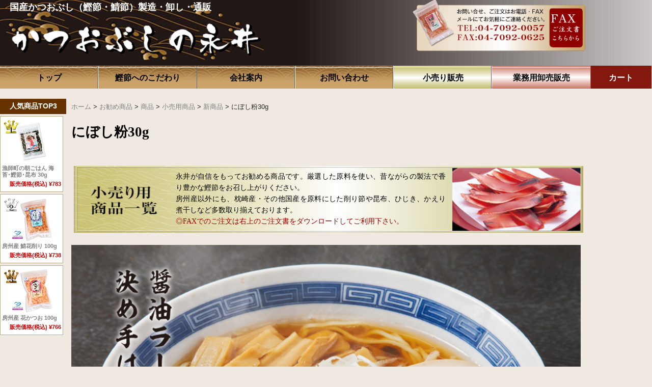

--- FILE ---
content_type: text/html; charset=UTF-8
request_url: https://nagai-katsuobushi.com/shop/item/276.html
body_size: 13869
content:
<!DOCTYPE html>
<html lang="ja">

<head>
	<meta charset="UTF-8" />
	<meta name="viewport" content="width=device-width, user-scalable=no">
	<meta name="format-detection" content="telephone=no"/>
<link rel="stylesheet" href="https://nagai-katsuobushi.com/shop/wp-content/themes/nagai/css/contactForm.css">
<link rel="stylesheet" href="https://nagai-katsuobushi.com/shop/wp-content/themes/nagai/css/nav.css">
<link rel="stylesheet" href="https://nagai-katsuobushi.com/shop/wp-content/themes/nagai/js/owl-carousel/owl.carousel.css">  
	<link rel="stylesheet" href="https://nagai-katsuobushi.com/shop/wp-content/themes/nagai/js/owl-carousel/owl.theme.css">
 <link rel="stylesheet" href="https://nagai-katsuobushi.com/shop/wp-content/themes/nagai/css/mordal.css" type="text/css" />
<script src="https://ajax.googleapis.com/ajax/libs/jquery/3.7.0/jquery.min.js"></script>
  <!-- js読み込み -->
  <!-- js読み込み -->
<script type="text/javascript" src="https://nagai-katsuobushi.com/shop/wp-content/themes/nagai/js/nav.js"></script>
	<script type="text/javascript" src="https://nagai-katsuobushi.com/shop/wp-content/themes/nagai/js/owl-carousel/owl.carousel.min.js"></script>
    <script type="text/javascript" src="https://nagai-katsuobushi.com/shop/wp-content/themes/nagai/js/jquery.mordal.js"></script>
	
	<title>にぼし粉30g | 鰹節・鯖節・宗田節の通販｜永井商店</title>
<meta name='robots' content='max-image-preview:large' />
<script type="text/javascript">
/* <![CDATA[ */
window._wpemojiSettings = {"baseUrl":"https:\/\/s.w.org\/images\/core\/emoji\/16.0.1\/72x72\/","ext":".png","svgUrl":"https:\/\/s.w.org\/images\/core\/emoji\/16.0.1\/svg\/","svgExt":".svg","source":{"concatemoji":"https:\/\/nagai-katsuobushi.com\/shop\/wp-includes\/js\/wp-emoji-release.min.js?ver=6.8.3"}};
/*! This file is auto-generated */
!function(s,n){var o,i,e;function c(e){try{var t={supportTests:e,timestamp:(new Date).valueOf()};sessionStorage.setItem(o,JSON.stringify(t))}catch(e){}}function p(e,t,n){e.clearRect(0,0,e.canvas.width,e.canvas.height),e.fillText(t,0,0);var t=new Uint32Array(e.getImageData(0,0,e.canvas.width,e.canvas.height).data),a=(e.clearRect(0,0,e.canvas.width,e.canvas.height),e.fillText(n,0,0),new Uint32Array(e.getImageData(0,0,e.canvas.width,e.canvas.height).data));return t.every(function(e,t){return e===a[t]})}function u(e,t){e.clearRect(0,0,e.canvas.width,e.canvas.height),e.fillText(t,0,0);for(var n=e.getImageData(16,16,1,1),a=0;a<n.data.length;a++)if(0!==n.data[a])return!1;return!0}function f(e,t,n,a){switch(t){case"flag":return n(e,"\ud83c\udff3\ufe0f\u200d\u26a7\ufe0f","\ud83c\udff3\ufe0f\u200b\u26a7\ufe0f")?!1:!n(e,"\ud83c\udde8\ud83c\uddf6","\ud83c\udde8\u200b\ud83c\uddf6")&&!n(e,"\ud83c\udff4\udb40\udc67\udb40\udc62\udb40\udc65\udb40\udc6e\udb40\udc67\udb40\udc7f","\ud83c\udff4\u200b\udb40\udc67\u200b\udb40\udc62\u200b\udb40\udc65\u200b\udb40\udc6e\u200b\udb40\udc67\u200b\udb40\udc7f");case"emoji":return!a(e,"\ud83e\udedf")}return!1}function g(e,t,n,a){var r="undefined"!=typeof WorkerGlobalScope&&self instanceof WorkerGlobalScope?new OffscreenCanvas(300,150):s.createElement("canvas"),o=r.getContext("2d",{willReadFrequently:!0}),i=(o.textBaseline="top",o.font="600 32px Arial",{});return e.forEach(function(e){i[e]=t(o,e,n,a)}),i}function t(e){var t=s.createElement("script");t.src=e,t.defer=!0,s.head.appendChild(t)}"undefined"!=typeof Promise&&(o="wpEmojiSettingsSupports",i=["flag","emoji"],n.supports={everything:!0,everythingExceptFlag:!0},e=new Promise(function(e){s.addEventListener("DOMContentLoaded",e,{once:!0})}),new Promise(function(t){var n=function(){try{var e=JSON.parse(sessionStorage.getItem(o));if("object"==typeof e&&"number"==typeof e.timestamp&&(new Date).valueOf()<e.timestamp+604800&&"object"==typeof e.supportTests)return e.supportTests}catch(e){}return null}();if(!n){if("undefined"!=typeof Worker&&"undefined"!=typeof OffscreenCanvas&&"undefined"!=typeof URL&&URL.createObjectURL&&"undefined"!=typeof Blob)try{var e="postMessage("+g.toString()+"("+[JSON.stringify(i),f.toString(),p.toString(),u.toString()].join(",")+"));",a=new Blob([e],{type:"text/javascript"}),r=new Worker(URL.createObjectURL(a),{name:"wpTestEmojiSupports"});return void(r.onmessage=function(e){c(n=e.data),r.terminate(),t(n)})}catch(e){}c(n=g(i,f,p,u))}t(n)}).then(function(e){for(var t in e)n.supports[t]=e[t],n.supports.everything=n.supports.everything&&n.supports[t],"flag"!==t&&(n.supports.everythingExceptFlag=n.supports.everythingExceptFlag&&n.supports[t]);n.supports.everythingExceptFlag=n.supports.everythingExceptFlag&&!n.supports.flag,n.DOMReady=!1,n.readyCallback=function(){n.DOMReady=!0}}).then(function(){return e}).then(function(){var e;n.supports.everything||(n.readyCallback(),(e=n.source||{}).concatemoji?t(e.concatemoji):e.wpemoji&&e.twemoji&&(t(e.twemoji),t(e.wpemoji)))}))}((window,document),window._wpemojiSettings);
/* ]]> */
</script>
<link rel='stylesheet' id='itemListLayoutStyleSheets-css' href='https://nagai-katsuobushi.com/shop/wp-content/plugins/wcex_item_list_layout/css/item_list_layout.css?ver=6.8.3' type='text/css' media='all' />
<link rel='stylesheet' id='palent-style-css' href='https://nagai-katsuobushi.com/shop/wp-content/themes/welcart_basic/style.css?ver=6.8.3' type='text/css' media='all' />
<link rel='stylesheet' id='theme_cart_css-css' href='https://nagai-katsuobushi.com/shop/wp-content/themes/welcart_basic/usces_cart.css?ver=6.8.3' type='text/css' media='all' />
<style id='wp-emoji-styles-inline-css' type='text/css'>

	img.wp-smiley, img.emoji {
		display: inline !important;
		border: none !important;
		box-shadow: none !important;
		height: 1em !important;
		width: 1em !important;
		margin: 0 0.07em !important;
		vertical-align: -0.1em !important;
		background: none !important;
		padding: 0 !important;
	}
</style>
<link rel='stylesheet' id='wp-block-library-css' href='https://nagai-katsuobushi.com/shop/wp-includes/css/dist/block-library/style.min.css?ver=6.8.3' type='text/css' media='all' />
<style id='classic-theme-styles-inline-css' type='text/css'>
/*! This file is auto-generated */
.wp-block-button__link{color:#fff;background-color:#32373c;border-radius:9999px;box-shadow:none;text-decoration:none;padding:calc(.667em + 2px) calc(1.333em + 2px);font-size:1.125em}.wp-block-file__button{background:#32373c;color:#fff;text-decoration:none}
</style>
<style id='global-styles-inline-css' type='text/css'>
:root{--wp--preset--aspect-ratio--square: 1;--wp--preset--aspect-ratio--4-3: 4/3;--wp--preset--aspect-ratio--3-4: 3/4;--wp--preset--aspect-ratio--3-2: 3/2;--wp--preset--aspect-ratio--2-3: 2/3;--wp--preset--aspect-ratio--16-9: 16/9;--wp--preset--aspect-ratio--9-16: 9/16;--wp--preset--color--black: #000000;--wp--preset--color--cyan-bluish-gray: #abb8c3;--wp--preset--color--white: #ffffff;--wp--preset--color--pale-pink: #f78da7;--wp--preset--color--vivid-red: #cf2e2e;--wp--preset--color--luminous-vivid-orange: #ff6900;--wp--preset--color--luminous-vivid-amber: #fcb900;--wp--preset--color--light-green-cyan: #7bdcb5;--wp--preset--color--vivid-green-cyan: #00d084;--wp--preset--color--pale-cyan-blue: #8ed1fc;--wp--preset--color--vivid-cyan-blue: #0693e3;--wp--preset--color--vivid-purple: #9b51e0;--wp--preset--gradient--vivid-cyan-blue-to-vivid-purple: linear-gradient(135deg,rgba(6,147,227,1) 0%,rgb(155,81,224) 100%);--wp--preset--gradient--light-green-cyan-to-vivid-green-cyan: linear-gradient(135deg,rgb(122,220,180) 0%,rgb(0,208,130) 100%);--wp--preset--gradient--luminous-vivid-amber-to-luminous-vivid-orange: linear-gradient(135deg,rgba(252,185,0,1) 0%,rgba(255,105,0,1) 100%);--wp--preset--gradient--luminous-vivid-orange-to-vivid-red: linear-gradient(135deg,rgba(255,105,0,1) 0%,rgb(207,46,46) 100%);--wp--preset--gradient--very-light-gray-to-cyan-bluish-gray: linear-gradient(135deg,rgb(238,238,238) 0%,rgb(169,184,195) 100%);--wp--preset--gradient--cool-to-warm-spectrum: linear-gradient(135deg,rgb(74,234,220) 0%,rgb(151,120,209) 20%,rgb(207,42,186) 40%,rgb(238,44,130) 60%,rgb(251,105,98) 80%,rgb(254,248,76) 100%);--wp--preset--gradient--blush-light-purple: linear-gradient(135deg,rgb(255,206,236) 0%,rgb(152,150,240) 100%);--wp--preset--gradient--blush-bordeaux: linear-gradient(135deg,rgb(254,205,165) 0%,rgb(254,45,45) 50%,rgb(107,0,62) 100%);--wp--preset--gradient--luminous-dusk: linear-gradient(135deg,rgb(255,203,112) 0%,rgb(199,81,192) 50%,rgb(65,88,208) 100%);--wp--preset--gradient--pale-ocean: linear-gradient(135deg,rgb(255,245,203) 0%,rgb(182,227,212) 50%,rgb(51,167,181) 100%);--wp--preset--gradient--electric-grass: linear-gradient(135deg,rgb(202,248,128) 0%,rgb(113,206,126) 100%);--wp--preset--gradient--midnight: linear-gradient(135deg,rgb(2,3,129) 0%,rgb(40,116,252) 100%);--wp--preset--font-size--small: 13px;--wp--preset--font-size--medium: 20px;--wp--preset--font-size--large: 36px;--wp--preset--font-size--x-large: 42px;--wp--preset--spacing--20: 0.44rem;--wp--preset--spacing--30: 0.67rem;--wp--preset--spacing--40: 1rem;--wp--preset--spacing--50: 1.5rem;--wp--preset--spacing--60: 2.25rem;--wp--preset--spacing--70: 3.38rem;--wp--preset--spacing--80: 5.06rem;--wp--preset--shadow--natural: 6px 6px 9px rgba(0, 0, 0, 0.2);--wp--preset--shadow--deep: 12px 12px 50px rgba(0, 0, 0, 0.4);--wp--preset--shadow--sharp: 6px 6px 0px rgba(0, 0, 0, 0.2);--wp--preset--shadow--outlined: 6px 6px 0px -3px rgba(255, 255, 255, 1), 6px 6px rgba(0, 0, 0, 1);--wp--preset--shadow--crisp: 6px 6px 0px rgba(0, 0, 0, 1);}:where(.is-layout-flex){gap: 0.5em;}:where(.is-layout-grid){gap: 0.5em;}body .is-layout-flex{display: flex;}.is-layout-flex{flex-wrap: wrap;align-items: center;}.is-layout-flex > :is(*, div){margin: 0;}body .is-layout-grid{display: grid;}.is-layout-grid > :is(*, div){margin: 0;}:where(.wp-block-columns.is-layout-flex){gap: 2em;}:where(.wp-block-columns.is-layout-grid){gap: 2em;}:where(.wp-block-post-template.is-layout-flex){gap: 1.25em;}:where(.wp-block-post-template.is-layout-grid){gap: 1.25em;}.has-black-color{color: var(--wp--preset--color--black) !important;}.has-cyan-bluish-gray-color{color: var(--wp--preset--color--cyan-bluish-gray) !important;}.has-white-color{color: var(--wp--preset--color--white) !important;}.has-pale-pink-color{color: var(--wp--preset--color--pale-pink) !important;}.has-vivid-red-color{color: var(--wp--preset--color--vivid-red) !important;}.has-luminous-vivid-orange-color{color: var(--wp--preset--color--luminous-vivid-orange) !important;}.has-luminous-vivid-amber-color{color: var(--wp--preset--color--luminous-vivid-amber) !important;}.has-light-green-cyan-color{color: var(--wp--preset--color--light-green-cyan) !important;}.has-vivid-green-cyan-color{color: var(--wp--preset--color--vivid-green-cyan) !important;}.has-pale-cyan-blue-color{color: var(--wp--preset--color--pale-cyan-blue) !important;}.has-vivid-cyan-blue-color{color: var(--wp--preset--color--vivid-cyan-blue) !important;}.has-vivid-purple-color{color: var(--wp--preset--color--vivid-purple) !important;}.has-black-background-color{background-color: var(--wp--preset--color--black) !important;}.has-cyan-bluish-gray-background-color{background-color: var(--wp--preset--color--cyan-bluish-gray) !important;}.has-white-background-color{background-color: var(--wp--preset--color--white) !important;}.has-pale-pink-background-color{background-color: var(--wp--preset--color--pale-pink) !important;}.has-vivid-red-background-color{background-color: var(--wp--preset--color--vivid-red) !important;}.has-luminous-vivid-orange-background-color{background-color: var(--wp--preset--color--luminous-vivid-orange) !important;}.has-luminous-vivid-amber-background-color{background-color: var(--wp--preset--color--luminous-vivid-amber) !important;}.has-light-green-cyan-background-color{background-color: var(--wp--preset--color--light-green-cyan) !important;}.has-vivid-green-cyan-background-color{background-color: var(--wp--preset--color--vivid-green-cyan) !important;}.has-pale-cyan-blue-background-color{background-color: var(--wp--preset--color--pale-cyan-blue) !important;}.has-vivid-cyan-blue-background-color{background-color: var(--wp--preset--color--vivid-cyan-blue) !important;}.has-vivid-purple-background-color{background-color: var(--wp--preset--color--vivid-purple) !important;}.has-black-border-color{border-color: var(--wp--preset--color--black) !important;}.has-cyan-bluish-gray-border-color{border-color: var(--wp--preset--color--cyan-bluish-gray) !important;}.has-white-border-color{border-color: var(--wp--preset--color--white) !important;}.has-pale-pink-border-color{border-color: var(--wp--preset--color--pale-pink) !important;}.has-vivid-red-border-color{border-color: var(--wp--preset--color--vivid-red) !important;}.has-luminous-vivid-orange-border-color{border-color: var(--wp--preset--color--luminous-vivid-orange) !important;}.has-luminous-vivid-amber-border-color{border-color: var(--wp--preset--color--luminous-vivid-amber) !important;}.has-light-green-cyan-border-color{border-color: var(--wp--preset--color--light-green-cyan) !important;}.has-vivid-green-cyan-border-color{border-color: var(--wp--preset--color--vivid-green-cyan) !important;}.has-pale-cyan-blue-border-color{border-color: var(--wp--preset--color--pale-cyan-blue) !important;}.has-vivid-cyan-blue-border-color{border-color: var(--wp--preset--color--vivid-cyan-blue) !important;}.has-vivid-purple-border-color{border-color: var(--wp--preset--color--vivid-purple) !important;}.has-vivid-cyan-blue-to-vivid-purple-gradient-background{background: var(--wp--preset--gradient--vivid-cyan-blue-to-vivid-purple) !important;}.has-light-green-cyan-to-vivid-green-cyan-gradient-background{background: var(--wp--preset--gradient--light-green-cyan-to-vivid-green-cyan) !important;}.has-luminous-vivid-amber-to-luminous-vivid-orange-gradient-background{background: var(--wp--preset--gradient--luminous-vivid-amber-to-luminous-vivid-orange) !important;}.has-luminous-vivid-orange-to-vivid-red-gradient-background{background: var(--wp--preset--gradient--luminous-vivid-orange-to-vivid-red) !important;}.has-very-light-gray-to-cyan-bluish-gray-gradient-background{background: var(--wp--preset--gradient--very-light-gray-to-cyan-bluish-gray) !important;}.has-cool-to-warm-spectrum-gradient-background{background: var(--wp--preset--gradient--cool-to-warm-spectrum) !important;}.has-blush-light-purple-gradient-background{background: var(--wp--preset--gradient--blush-light-purple) !important;}.has-blush-bordeaux-gradient-background{background: var(--wp--preset--gradient--blush-bordeaux) !important;}.has-luminous-dusk-gradient-background{background: var(--wp--preset--gradient--luminous-dusk) !important;}.has-pale-ocean-gradient-background{background: var(--wp--preset--gradient--pale-ocean) !important;}.has-electric-grass-gradient-background{background: var(--wp--preset--gradient--electric-grass) !important;}.has-midnight-gradient-background{background: var(--wp--preset--gradient--midnight) !important;}.has-small-font-size{font-size: var(--wp--preset--font-size--small) !important;}.has-medium-font-size{font-size: var(--wp--preset--font-size--medium) !important;}.has-large-font-size{font-size: var(--wp--preset--font-size--large) !important;}.has-x-large-font-size{font-size: var(--wp--preset--font-size--x-large) !important;}
:where(.wp-block-post-template.is-layout-flex){gap: 1.25em;}:where(.wp-block-post-template.is-layout-grid){gap: 1.25em;}
:where(.wp-block-columns.is-layout-flex){gap: 2em;}:where(.wp-block-columns.is-layout-grid){gap: 2em;}
:root :where(.wp-block-pullquote){font-size: 1.5em;line-height: 1.6;}
</style>
<link rel='stylesheet' id='contact-form-7-css' href='https://nagai-katsuobushi.com/shop/wp-content/plugins/contact-form-7/includes/css/styles.css?ver=6.1.4' type='text/css' media='all' />
<link rel='stylesheet' id='wc-basic-style-css' href='https://nagai-katsuobushi.com/shop/wp-content/themes/nagai/style.css?ver=1.7.7' type='text/css' media='all' />
<link rel='stylesheet' id='font-awesome-css' href='https://nagai-katsuobushi.com/shop/wp-content/themes/welcart_basic/font-awesome/font-awesome.min.css?ver=1.0' type='text/css' media='all' />
<link rel='stylesheet' id='luminous-basic-css-css' href='https://nagai-katsuobushi.com/shop/wp-content/themes/welcart_basic/css/luminous-basic.css?ver=1.0' type='text/css' media='all' />
<link rel='stylesheet' id='usces_default_css-css' href='https://nagai-katsuobushi.com/shop/wp-content/plugins/usc-e-shop/css/usces_default.css?ver=2.11.26.2512161' type='text/css' media='all' />
<link rel='stylesheet' id='dashicons-css' href='https://nagai-katsuobushi.com/shop/wp-includes/css/dashicons.min.css?ver=6.8.3' type='text/css' media='all' />
<link rel='stylesheet' id='jquery.lightbox.min.css-css' href='https://nagai-katsuobushi.com/shop/wp-content/plugins/wp-jquery-lightbox/lightboxes/wp-jquery-lightbox/styles/lightbox.min.css?ver=2.3.4' type='text/css' media='all' />
<link rel='stylesheet' id='jqlb-overrides-css' href='https://nagai-katsuobushi.com/shop/wp-content/plugins/wp-jquery-lightbox/lightboxes/wp-jquery-lightbox/styles/overrides.css?ver=2.3.4' type='text/css' media='all' />
<style id='jqlb-overrides-inline-css' type='text/css'>

			#outerImageContainer {
				box-shadow: 0 0 4px 2px rgba(0,0,0,.2);
			}
			#imageContainer{
				padding: 8px;
			}
			#imageDataContainer {
				box-shadow: none;
				z-index: auto;
			}
			#prevArrow,
			#nextArrow{
				background-color: #ffffff;
				color: #000000;
			}
</style>
<script type="text/javascript" src="https://nagai-katsuobushi.com/shop/wp-includes/js/jquery/jquery.min.js?ver=3.7.1" id="jquery-core-js"></script>
<script type="text/javascript" src="https://nagai-katsuobushi.com/shop/wp-includes/js/jquery/jquery-migrate.min.js?ver=3.4.1" id="jquery-migrate-js"></script>
<script type="text/javascript" src="https://nagai-katsuobushi.com/shop/wp-content/themes/welcart_basic/js/front-customized.js?ver=1.0" id="wc-basic-js-js"></script>
<link rel="https://api.w.org/" href="https://nagai-katsuobushi.com/shop/wp-json/" /><link rel="alternate" title="JSON" type="application/json" href="https://nagai-katsuobushi.com/shop/wp-json/wp/v2/posts/276" /><link rel="canonical" href="https://nagai-katsuobushi.com/shop/item/276.html" />
<link rel="alternate" title="oEmbed (JSON)" type="application/json+oembed" href="https://nagai-katsuobushi.com/shop/wp-json/oembed/1.0/embed?url=https%3A%2F%2Fnagai-katsuobushi.com%2Fshop%2Fitem%2F276.html" />
<link rel="alternate" title="oEmbed (XML)" type="text/xml+oembed" href="https://nagai-katsuobushi.com/shop/wp-json/oembed/1.0/embed?url=https%3A%2F%2Fnagai-katsuobushi.com%2Fshop%2Fitem%2F276.html&#038;format=xml" />

<meta property="og:title" content="にぼし粉30g">
<meta property="og:type" content="product">
<meta property="og:description" content="にぼし粉30g">
<meta property="og:url" content="https://nagai-katsuobushi.com/shop/item/276.html">
<meta property="og:image" content="https://nagai-katsuobushi.com/shop/wp-content/uploads/2019/12/niboshiko1-150x150.jpg">
<meta property="og:site_name" content="鰹節・鯖節・宗田節の通販｜永井商店"><style type="text/css">.recentcomments a{display:inline !important;padding:0 !important;margin:0 !important;}</style><link rel="icon" href="https://nagai-katsuobushi.com/shop/wp-content/uploads/2025/10/cropped-siteLogo-32x32.png" sizes="32x32" />
<link rel="icon" href="https://nagai-katsuobushi.com/shop/wp-content/uploads/2025/10/cropped-siteLogo-192x192.png" sizes="192x192" />
<link rel="apple-touch-icon" href="https://nagai-katsuobushi.com/shop/wp-content/uploads/2025/10/cropped-siteLogo-180x180.png" />
<meta name="msapplication-TileImage" content="https://nagai-katsuobushi.com/shop/wp-content/uploads/2025/10/cropped-siteLogo-270x270.png" />
</head>

<body class="wp-singular post-template-default single single-post postid-276 single-format-standard wp-theme-welcart_basic wp-child-theme-nagai">

	
	<header id="masthead" class="site-header" role="banner" style="margin-bottom:-15px;">

		<div class="inner cf">
<div id="HL">
<h1>国産かつおぶし（鰹節・鯖節）製造・卸し・通販</h1>
		<a href="https://nagai-katsuobushi.com/shop/"><img src="https://nagai-katsuobushi.com/shop/wp-content/themes/nagai/images/logo.png" alt="永井かつおぶし" id="logo"></a>
</div>
		

 <a href="https://nagai-katsuobushi.com/shop/fax.pdf" target="_blank"><img src="https://nagai-katsuobushi.com/shop/wp-content/themes/nagai/images/faxButton.png" alt="FAXご注文はこちらから" class="faxButton"></a>
			
			

				</div><!-- .inner -->

		
		
  
 <div class="ac-title"><img src="https://nagai-katsuobushi.com/shop/wp-content/themes/nagai/images/phone.png" alt="FAXご注文はこちらから"> </div>
  <div class="ac-content cf">
   <a href="tel:04-7092-0057"><img src="https://nagai-katsuobushi.com/shop/wp-content/themes/nagai/images/headTel.png" alt="04-7092-0057" style="width:80%; margin:25px auto  0 auto; display:block;" /></a>
	  
    <input type="button" id="headerBTN" value="お問合せフォーム" onclick="location.href='http://nagai-katsuobushi.com/contact'">
	  <div id="fax"><a href="http://nagai-katsuobushi.com/fax.pdf" target="_blank">FAX注文書</a></div>
  </div>

<button type="button" class="btn js-btn">
    <span class="btn-line"></span>
  </button>
  <nav>
    <ul class="menu">
      <li class="menu-list"><a href="https://nagai-katsuobushi.com/shop/">トップ</a></li>
		<li class="menu-list"><a href="https://nagai-katsuobushi.com/kodawari.html">鰹節へのこだわり</a></li>
	<li class="menu-list"><a href="https://nagai-katsuobushi.com/company.html">会社案内</a></li>
      <li class="menu-list"><a href="https://nagai-katsuobushi.com/contact.html">お問い合わせ</a></li>
      <li class="menu-list"><a href="https://nagai-katsuobushi.com/shop//kouri">小売り販売</a></li>
	<li class="menu-list"><a href="https://nagai-katsuobushi.com/shop//oroshi">業務用卸売販売</a></li>
	<li class="menu-list"><a href="https://nagai-katsuobushi.com/shop//usces-cart">カート</a></li>
	<li class="menu-list"><a href="https://nagai-katsuobushi.com/souryou.html">送料について</a></li>	
	<li class="menu-list"><a href="https://nagai-katsuobushi.com/privacy.html">プライバシーポリシー</a></li>	
	<li class="menu-list"><a href="https://nagai-katsuobushi.com/tokutei.html">特定商法に基づく表記</a></li>
		<li class="menu-list"><a href="https://nagai-katsuobushi.com/blog/">かつおぶしブログ</a></li>
		
		
    </ul>
  </nav>
		
	</header><!-- #masthead -->

	
		<div id="main" class="wrapper two-column right-set style="margin-top:-15px;">

	<div id="primary" class="site-content">
		<div id="content" role="main">
<nav class="breadcrumb"><a href="https://nagai-katsuobushi.com/shop/">ホーム</a> > <a href="https://nagai-katsuobushi.com/shop/./item/itemreco" rel="category tag">お勧め商品</a> > <a href="https://nagai-katsuobushi.com/shop/./item" rel="category tag">商品</a> > <a href="https://nagai-katsuobushi.com/shop/./item/kouri" rel="category tag">小売用商品</a> > <a href="https://nagai-katsuobushi.com/shop/./item/itemnew" rel="category tag">新商品</a> > にぼし粉30g</nav>		
			<article class="post-276 post type-post status-publish format-standard category-itemreco category-item category-kouri category-itemnew" id="post-276">

				<header class="item-header">
					<h2 class="item_page_title">にぼし粉30g</h2>
				
<div id="kouri">
<p>永井が自信をもってお勧める商品です。厳選した原料を使い、昔ながらの製法で香り豊かな鰹節をお召し上がりください。<br />
房州産以外にも、枕崎産・その他国産を原料にした削り節や昆布、ひじき、かえり煮干しなど多数取り揃えております。<br />
<span>◎FAXでのご注文は右上のご注文書をダウンロードしてご利用下さい。</span></p>
</div>
				</header><!-- .item-header -->

				<div class="storycontent">
	 
	 
		 
		 
<img src="https://nagai-katsuobushi.com/shop/wp-content/themes/nagai/images/image_niboshiko.jpg" alt="醤油ラーメンの決め手は煮干し" class="w100 MB">	 
 	
					
					<div id="itempage">

						<div id="img-box">
							<div class="itemimg">
								<a href="https://nagai-katsuobushi.com/shop/wp-content/uploads/2019/12/niboshiko1.jpg" >
									<img width="335" height="335" src="https://nagai-katsuobushi.com/shop/wp-content/uploads/2019/12/niboshiko1.jpg" class="attachment-335x335 size-335x335" alt="kouri024" decoding="async" fetchpriority="high" srcset="https://nagai-katsuobushi.com/shop/wp-content/uploads/2019/12/niboshiko1.jpg 500w, https://nagai-katsuobushi.com/shop/wp-content/uploads/2019/12/niboshiko1-300x300.jpg 300w, https://nagai-katsuobushi.com/shop/wp-content/uploads/2019/12/niboshiko1-150x150.jpg 150w" sizes="(max-width: 335px) 100vw, 335px" />								</a>
															</div>
													<div class="itemsubimg">
															<a href="https://nagai-katsuobushi.com/shop/wp-content/uploads/2019/12/niboshiko2.jpg" >
									<img width="135" height="135" src="https://nagai-katsuobushi.com/shop/wp-content/uploads/2019/12/niboshiko2-150x150.jpg" class="attachment-135x135 size-135x135" alt="kouri024" decoding="async" srcset="https://nagai-katsuobushi.com/shop/wp-content/uploads/2019/12/niboshiko2-150x150.jpg 150w, https://nagai-katsuobushi.com/shop/wp-content/uploads/2019/12/niboshiko2-300x300.jpg 300w, https://nagai-katsuobushi.com/shop/wp-content/uploads/2019/12/niboshiko2.jpg 500w" sizes="(max-width: 135px) 100vw, 135px" />								</a>
														</div>
													</div><!-- #img-box -->

						<div class="detail-box">
							<h3 class="item-name">にぼし粉30g</h3>
													<div class="item-description"><p>千葉県産片口いわし煮干しを使用、酸化防止剤を使っておりません。<br />
お料理中に、出来上がった後にサッと一振り。<br />
生ラーメンや冷凍ラーメン、冷凍チャンポン、魚貝の味をチョイ足して本格的な味に！</p>
</div>	
							
							
							

													
							<div class="item-info">
							
							<form action="https://nagai-katsuobushi.com/shop/usces-cart" method="post">

															<div class="skuform">
																	
								
									
								
									
		<br class="clear" />
									<div class="zaiko clearfix"><em>在庫状態</em><span>在庫有り</span></div>
									
<div class="genryou">
									
			
				
            
				原料：千葉県産片口いわし煮干<em></em>
		
		</div>
<br class="clear">
									
		<div class="field_price cf">
					
                         <div class="field_name">販売価格<em class="tax">（税込）</em></div>
			<div class="field_price">¥648</div>
            		</div>
			<br class="clear">						

												
			           <div class="skuCart cf"><span>数量<input name="quant[276][kouri024-1]" type="text" id="quant[276][kouri024-1]" class="skuquantity" value="1" onKeyDown="if (event.keyCode == 13) {return false;}" />本</span>
			
			<input name="zaikonum[276][kouri024-1]" type="hidden" id="zaikonum[276][kouri024-1]" value="" />
<input name="zaiko[276][kouri024-1]" type="hidden" id="zaiko[276][kouri024-1]" value="0" />
<input name="gptekiyo[276][kouri024-1]" type="hidden" id="gptekiyo[276][kouri024-1]" value="0" />
<input name="skuPrice[276][kouri024-1]" type="hidden" id="skuPrice[276][kouri024-1]" value="648" />
<input name="inCart[276][kouri024-1]" type="submit" id="inCart[276][kouri024-1]" class="skubutton" value="カートへ入れる" onclick="return uscesCart.intoCart( '276','kouri024-1' )" /><input name="usces_referer" type="hidden" value="/shop/item/276.html" />
</div>
		<div class="error_message"></div>
		
			
		
									
			<div class="error_message"></div>
			</div><!-- .skuform -->
							
															</form>

							
						</div><!-- .item-info -->
						</div><!-- .detail-box -->

						

						
					</div><!-- #itemspage -->
				</div><!-- .storycontent -->
			</article>

		<br class="clear" />
<div class="clearfix">
<hr />
<div id="kodawari" class="clearfix">
<p>永井鰹節店の創業は大正9年。昔ながらの手作りを今も続けています。<br>
美味しい鰹節は、まず材料にあると房州はもちろん鹿児島県枕崎や山川など質の高い鰹節を全国から探し求め、さらに様々な工程を経て永井の鰹節が出来上がります。日本食の神髄はダシにあると考えています。和洋中問わずダシの良し悪しで料理の味が決まると言っても過言ではありません。蕎麦店、ラーメン店、日本料理店など様々な業種で永井の鰹節が使われています。これからも本物の味を守り続けていきます。

</div>

<div id="nintei" class="clearfix">
<p>永井のかつおぶしの中でも特に材料を厳選した房州産の花かつおと鯖花削りが<strong class="red">「千葉ブランド水産物」</strong>として千葉県に認定されました。</p>

</div>

</div>			

<h4 id="otherITEM">こちらの商品もご一緒にオススメします</h4>


<div id="owl-production" class="owl-carousel">




  
<div class="item">
<a href="https://nagai-katsuobushi.com/shop/item/8.html"><img width="300" height="300" src="https://nagai-katsuobushi.com/shop/wp-content/uploads/2017/10/kouri-001-1-300x300.jpg" class="attachment-300x300 size-300x300" alt="retail001" decoding="async" loading="lazy" srcset="https://nagai-katsuobushi.com/shop/wp-content/uploads/2017/10/kouri-001-1-300x300.jpg 300w, https://nagai-katsuobushi.com/shop/wp-content/uploads/2017/10/kouri-001-1-150x150.jpg 150w, https://nagai-katsuobushi.com/shop/wp-content/uploads/2017/10/kouri-001-1.jpg 600w" sizes="(max-width: 300px) 100vw, 300px" /><em>房州産 花かつお 80g</em></a>
<span>¥766</span>
</div>



  
<div class="item">
<a href="https://nagai-katsuobushi.com/shop/item/12.html"><img width="300" height="300" src="https://nagai-katsuobushi.com/shop/wp-content/uploads/2025/05/kouri-002-300x300.jpg" class="attachment-300x300 size-300x300" alt="retail002" decoding="async" loading="lazy" srcset="https://nagai-katsuobushi.com/shop/wp-content/uploads/2025/05/kouri-002-300x300.jpg 300w, https://nagai-katsuobushi.com/shop/wp-content/uploads/2025/05/kouri-002-150x150.jpg 150w, https://nagai-katsuobushi.com/shop/wp-content/uploads/2025/05/kouri-002.jpg 600w" sizes="(max-width: 300px) 100vw, 300px" /><em>房州産さば花削 80g</em></a>
<span>¥738</span>
</div>



  
<div class="item">
<a href="https://nagai-katsuobushi.com/shop/item/19.html"><img width="300" height="300" src="https://nagai-katsuobushi.com/shop/wp-content/uploads/2017/11/saika-300x300.jpg" class="attachment-300x300 size-300x300" alt="kouri003" decoding="async" loading="lazy" srcset="https://nagai-katsuobushi.com/shop/wp-content/uploads/2017/11/saika-300x300.jpg 300w, https://nagai-katsuobushi.com/shop/wp-content/uploads/2017/11/saika-150x150.jpg 150w, https://nagai-katsuobushi.com/shop/wp-content/uploads/2017/11/saika.jpg 750w" sizes="(max-width: 300px) 100vw, 300px" /><em>本枯細花 40g</em></a>
<span>¥786</span>
</div>



  
<div class="item">
<a href="https://nagai-katsuobushi.com/shop/item/25.html"><img width="300" height="300" src="https://nagai-katsuobushi.com/shop/wp-content/uploads/2017/11/kouri-004-300x300.jpg" class="attachment-300x300 size-300x300" alt="retail004" decoding="async" loading="lazy" srcset="https://nagai-katsuobushi.com/shop/wp-content/uploads/2017/11/kouri-004-300x300.jpg 300w, https://nagai-katsuobushi.com/shop/wp-content/uploads/2017/11/kouri-004-150x150.jpg 150w, https://nagai-katsuobushi.com/shop/wp-content/uploads/2017/11/kouri-004.jpg 600w" sizes="(max-width: 300px) 100vw, 300px" /><em>血合抜 本枯細花 40g</em></a>
<span>¥900</span>
</div>



  
<div class="item">
<a href="https://nagai-katsuobushi.com/shop/item/32.html"><img width="300" height="298" src="https://nagai-katsuobushi.com/shop/wp-content/uploads/2017/11/kouri-005.jpg" class="attachment-300x300 size-300x300" alt="retail005" decoding="async" loading="lazy" srcset="https://nagai-katsuobushi.com/shop/wp-content/uploads/2017/11/kouri-005.jpg 598w, https://nagai-katsuobushi.com/shop/wp-content/uploads/2017/11/kouri-005-150x150.jpg 150w, https://nagai-katsuobushi.com/shop/wp-content/uploads/2017/11/kouri-005-300x298.jpg 300w" sizes="(max-width: 300px) 100vw, 300px" /><em>まぐろ糸削 40g</em></a>
<span>¥756</span>
</div>



  
<div class="item">
<a href="https://nagai-katsuobushi.com/shop/item/36.html"><img width="300" height="298" src="https://nagai-katsuobushi.com/shop/wp-content/uploads/2017/11/kouri-006.jpg" class="attachment-300x300 size-300x300" alt="retail006" decoding="async" loading="lazy" srcset="https://nagai-katsuobushi.com/shop/wp-content/uploads/2017/11/kouri-006.jpg 598w, https://nagai-katsuobushi.com/shop/wp-content/uploads/2017/11/kouri-006-150x150.jpg 150w, https://nagai-katsuobushi.com/shop/wp-content/uploads/2017/11/kouri-006-300x298.jpg 300w" sizes="(max-width: 300px) 100vw, 300px" /><em>かつお糸削 40g</em></a>
<span>¥756</span>
</div>



  
<div class="item">
<a href="https://nagai-katsuobushi.com/shop/item/40.html"><img width="300" height="298" src="https://nagai-katsuobushi.com/shop/wp-content/uploads/2017/11/kouri-007.jpg" class="attachment-300x300 size-300x300" alt="kouri007" decoding="async" loading="lazy" srcset="https://nagai-katsuobushi.com/shop/wp-content/uploads/2017/11/kouri-007.jpg 598w, https://nagai-katsuobushi.com/shop/wp-content/uploads/2017/11/kouri-007-150x150.jpg 150w, https://nagai-katsuobushi.com/shop/wp-content/uploads/2017/11/kouri-007-300x298.jpg 300w" sizes="(max-width: 300px) 100vw, 300px" /><em>房州産 本枯混合厚削 200g</em></a>
<span>¥810</span>
</div>



  
<div class="item">
<a href="https://nagai-katsuobushi.com/shop/item/44.html"><img width="300" height="298" src="https://nagai-katsuobushi.com/shop/wp-content/uploads/2017/11/kouri-007-2.jpg" class="attachment-300x300 size-300x300" alt="kouri008" decoding="async" loading="lazy" srcset="https://nagai-katsuobushi.com/shop/wp-content/uploads/2017/11/kouri-007-2.jpg 598w, https://nagai-katsuobushi.com/shop/wp-content/uploads/2017/11/kouri-007-2-150x150.jpg 150w, https://nagai-katsuobushi.com/shop/wp-content/uploads/2017/11/kouri-007-2-300x298.jpg 300w" sizes="(max-width: 300px) 100vw, 300px" /><em>房州産 本枯混合厚削 300g</em></a>
<span>¥1,134</span>
</div>



  
<div class="item">
<a href="https://nagai-katsuobushi.com/shop/item/48.html"><img width="300" height="298" src="https://nagai-katsuobushi.com/shop/wp-content/uploads/2017/11/kouri-007-3.jpg" class="attachment-300x300 size-300x300" alt="kouri009" decoding="async" loading="lazy" srcset="https://nagai-katsuobushi.com/shop/wp-content/uploads/2017/11/kouri-007-3.jpg 598w, https://nagai-katsuobushi.com/shop/wp-content/uploads/2017/11/kouri-007-3-150x150.jpg 150w, https://nagai-katsuobushi.com/shop/wp-content/uploads/2017/11/kouri-007-3-300x298.jpg 300w" sizes="(max-width: 300px) 100vw, 300px" /><em>本枯混合厚削 200g</em></a>
<span>¥810</span>
</div>



  
<div class="item">
<a href="https://nagai-katsuobushi.com/shop/item/52.html"><img width="300" height="300" src="https://nagai-katsuobushi.com/shop/wp-content/uploads/2017/11/kongou-atsukezuri-300x300.jpg" class="attachment-300x300 size-300x300" alt="kouri010" decoding="async" loading="lazy" srcset="https://nagai-katsuobushi.com/shop/wp-content/uploads/2017/11/kongou-atsukezuri-300x300.jpg 300w, https://nagai-katsuobushi.com/shop/wp-content/uploads/2017/11/kongou-atsukezuri-150x150.jpg 150w, https://nagai-katsuobushi.com/shop/wp-content/uploads/2017/11/kongou-atsukezuri.jpg 750w" sizes="(max-width: 300px) 100vw, 300px" /><em>本枯混合厚削 300g</em></a>
<span>¥1,134</span>
</div>



  
<div class="item">
<a href="https://nagai-katsuobushi.com/shop/item/56.html"><img width="300" height="298" src="https://nagai-katsuobushi.com/shop/wp-content/uploads/2017/11/kouri-011.jpg" class="attachment-300x300 size-300x300" alt="kouri011" decoding="async" loading="lazy" srcset="https://nagai-katsuobushi.com/shop/wp-content/uploads/2017/11/kouri-011.jpg 598w, https://nagai-katsuobushi.com/shop/wp-content/uploads/2017/11/kouri-011-150x150.jpg 150w, https://nagai-katsuobushi.com/shop/wp-content/uploads/2017/11/kouri-011-300x298.jpg 300w" sizes="(max-width: 300px) 100vw, 300px" /><em>本枯花かつお 80g</em></a>
<span>¥990</span>
</div>



  
<div class="item">
<a href="https://nagai-katsuobushi.com/shop/item/60.html"><img width="300" height="300" src="https://nagai-katsuobushi.com/shop/wp-content/uploads/2025/08/katsuoko-2-300x300.jpg" class="attachment-300x300 size-300x300" alt="kouri012" decoding="async" loading="lazy" srcset="https://nagai-katsuobushi.com/shop/wp-content/uploads/2025/08/katsuoko-2-300x300.jpg 300w, https://nagai-katsuobushi.com/shop/wp-content/uploads/2025/08/katsuoko-2-150x150.jpg 150w, https://nagai-katsuobushi.com/shop/wp-content/uploads/2025/08/katsuoko-2.jpg 691w" sizes="(max-width: 300px) 100vw, 300px" /><em>かつお粉 80g</em></a>
<span>¥720</span>
</div>



  
<div class="item">
<a href="https://nagai-katsuobushi.com/shop/item/63.html"><img width="300" height="300" src="https://nagai-katsuobushi.com/shop/wp-content/uploads/2025/08/niboshiko-1-300x300.jpg" class="attachment-300x300 size-300x300" alt="kouri013" decoding="async" loading="lazy" srcset="https://nagai-katsuobushi.com/shop/wp-content/uploads/2025/08/niboshiko-1-300x300.jpg 300w, https://nagai-katsuobushi.com/shop/wp-content/uploads/2025/08/niboshiko-1-150x150.jpg 150w, https://nagai-katsuobushi.com/shop/wp-content/uploads/2025/08/niboshiko-1.jpg 691w" sizes="(max-width: 300px) 100vw, 300px" /><em>煮干し粉 100g</em></a>
<span>¥705</span>
</div>



  
<div class="item">
<a href="https://nagai-katsuobushi.com/shop/item/66.html"><img width="300" height="300" src="https://nagai-katsuobushi.com/shop/wp-content/uploads/2025/08/konbuko-1-300x300.jpg" class="attachment-300x300 size-300x300" alt="kouri014" decoding="async" loading="lazy" srcset="https://nagai-katsuobushi.com/shop/wp-content/uploads/2025/08/konbuko-1-300x300.jpg 300w, https://nagai-katsuobushi.com/shop/wp-content/uploads/2025/08/konbuko-1-150x150.jpg 150w, https://nagai-katsuobushi.com/shop/wp-content/uploads/2025/08/konbuko-1.jpg 691w" sizes="(max-width: 300px) 100vw, 300px" /><em>こんぶ粉 100g</em></a>
<span>¥756</span>
</div>



  
<div class="item">
<a href="https://nagai-katsuobushi.com/shop/item/69.html"><img width="300" height="298" src="https://nagai-katsuobushi.com/shop/wp-content/uploads/2017/11/kouri-015.jpg" class="attachment-300x300 size-300x300" alt="kouri015" decoding="async" loading="lazy" srcset="https://nagai-katsuobushi.com/shop/wp-content/uploads/2017/11/kouri-015.jpg 598w, https://nagai-katsuobushi.com/shop/wp-content/uploads/2017/11/kouri-015-150x150.jpg 150w, https://nagai-katsuobushi.com/shop/wp-content/uploads/2017/11/kouri-015-300x298.jpg 300w" sizes="(max-width: 300px) 100vw, 300px" /><em>ひじき 60g</em></a>
<span>¥939</span>
</div>



  
<div class="item">
<a href="https://nagai-katsuobushi.com/shop/item/80.html"><img width="300" height="300" src="https://nagai-katsuobushi.com/shop/wp-content/uploads/2017/11/nori-katsuo-konbu-300x300.jpg" class="attachment-300x300 size-300x300" alt="kouri018" decoding="async" loading="lazy" srcset="https://nagai-katsuobushi.com/shop/wp-content/uploads/2017/11/nori-katsuo-konbu-300x300.jpg 300w, https://nagai-katsuobushi.com/shop/wp-content/uploads/2017/11/nori-katsuo-konbu-150x150.jpg 150w, https://nagai-katsuobushi.com/shop/wp-content/uploads/2017/11/nori-katsuo-konbu.jpg 750w" sizes="(max-width: 300px) 100vw, 300px" /><em>漁師町の朝ごはん　海苔とかつおぶしと昆布 30g</em></a>
<span>¥783</span>
</div>



  
<div class="item">
<a href="https://nagai-katsuobushi.com/shop/item/84.html"><img width="300" height="300" src="https://nagai-katsuobushi.com/shop/wp-content/uploads/2017/11/katsuo-konbu-300x300.jpg" class="attachment-300x300 size-300x300" alt="kouri019" decoding="async" loading="lazy" srcset="https://nagai-katsuobushi.com/shop/wp-content/uploads/2017/11/katsuo-konbu-300x300.jpg 300w, https://nagai-katsuobushi.com/shop/wp-content/uploads/2017/11/katsuo-konbu-150x150.jpg 150w, https://nagai-katsuobushi.com/shop/wp-content/uploads/2017/11/katsuo-konbu.jpg 750w" sizes="(max-width: 300px) 100vw, 300px" /><em>漁師町の朝ごはん　かつおぶしと昆布 30g</em></a>
<span>¥783</span>
</div>



  
<div class="item">
<a href="https://nagai-katsuobushi.com/shop/item/218.html"><img width="300" height="300" src="https://nagai-katsuobushi.com/shop/wp-content/uploads/2017/12/taberuKatsuo-300x300.jpg" class="attachment-300x300 size-300x300" alt="kouri021" decoding="async" loading="lazy" srcset="https://nagai-katsuobushi.com/shop/wp-content/uploads/2017/12/taberuKatsuo-300x300.jpg 300w, https://nagai-katsuobushi.com/shop/wp-content/uploads/2017/12/taberuKatsuo-150x150.jpg 150w, https://nagai-katsuobushi.com/shop/wp-content/uploads/2017/12/taberuKatsuo.jpg 500w" sizes="(max-width: 300px) 100vw, 300px" /><em>やわらか食べるかつお 35g</em></a>
<span>¥630</span>
</div>



  
<div class="item">
<a href="https://nagai-katsuobushi.com/shop/item/265.html"><img width="300" height="300" src="https://nagai-katsuobushi.com/shop/wp-content/uploads/2019/12/kona-katsuo2-300x300.jpg" class="attachment-300x300 size-300x300" alt="kouri022" decoding="async" loading="lazy" srcset="https://nagai-katsuobushi.com/shop/wp-content/uploads/2019/12/kona-katsuo2-300x300.jpg 300w, https://nagai-katsuobushi.com/shop/wp-content/uploads/2019/12/kona-katsuo2-150x150.jpg 150w, https://nagai-katsuobushi.com/shop/wp-content/uploads/2019/12/kona-katsuo2.jpg 500w" sizes="(max-width: 300px) 100vw, 300px" /><em>かつお粉25g</em></a>
<span>¥648</span>
</div>



  
<div class="item">
<a href="https://nagai-katsuobushi.com/shop/item/271.html"><img width="300" height="300" src="https://nagai-katsuobushi.com/shop/wp-content/uploads/2019/12/konbuko1-300x300.jpg" class="attachment-300x300 size-300x300" alt="kouri023" decoding="async" loading="lazy" srcset="https://nagai-katsuobushi.com/shop/wp-content/uploads/2019/12/konbuko1-300x300.jpg 300w, https://nagai-katsuobushi.com/shop/wp-content/uploads/2019/12/konbuko1-150x150.jpg 150w, https://nagai-katsuobushi.com/shop/wp-content/uploads/2019/12/konbuko1.jpg 500w" sizes="(max-width: 300px) 100vw, 300px" /><em>こんぶ粉30g</em></a>
<span>¥698</span>
</div>
 </div>

 <script>
    $(document).ready(function() {
     
        $("#owl-production").owlCarousel({
             items:5, // 1画面に表示するアイテム数
      itemsMobile : [479,2], // 480px以下でアイテム1つ表示
      autoPlay: 4000, // 自動的にスライド
      slideSpeed : 1000, // スライドスピード
	  navigation :true,
	  pagination :false,
      lazyLoad : true, // 画像読み込み時にローディングアイコンを表示
    });
  });
</script>
		</div><!-- #content -->
	</div><!-- #primary -->


	</div><!-- #main -->

	
	<div id="toTop" class="wrap fixed"><a href="#masthead"><i class="fa fa-chevron-circle-up"></i></a></div>

	<div class="inner cf">
	<footer id="colophon" role="contentinfo">
<div class="footer_area"><a href="https://nagai-katsuobushi.com/">トップ</a>｜<a href="https://nagai-katsuobushi.com/kodawari.html">鰹節へのこだわり</a>｜<a href="https://nagai-katsuobushi.com/company.html">会社案内</a>｜<a href="https://nagai-katsuobushi.com/contact.html">お問い合せ</a>｜<a href="https://nagai-katsuobushi.com/shop/kouri/">小売り販売（通販）</a>｜<a href="https://nagai-katsuobushi.com/shop/oroshi/">卸し売り販売</a>｜<a href="https://nagai-katsuobushi.com/souryou.html">送料について</a>｜<a href="https://nagai-katsuobushi.com/tokutei.html">特定商取引に基づく表記｜<a href="https://nagai-katsuobushi.com/shop/usces-member">マイページ</a></a></div>

<strong>有限会社 永井商店</strong>　〒296-0034　千葉県鴨川市滑谷190　TEL:04-7092-0057　FAX:04-7092-0625<br />

<p class="read"><strong>日本そば</strong>店・<strong>日本料理店</strong>・<strong>ラーメン店</strong>さんなどの業務用はもちろん、家庭用のかつおぶし（鰹節通販）も、厳選素材を伝統製法で造る千葉県の永井商店にお任せください。<br />
  上質な<strong>ダシ（出し）</strong>だけで、お料理が格段に引き立つ驚きを実感できます。また、<strong>鰹節ギフト</strong>もご用意しておりますので、お中元、お歳暮、法事･法要などの引き出物などにご利用ください。</p>
		</div><!-- .inner -->
	</footer><!-- #colophon -->
<div id="top3">
<em>人気商品TOP3</em>
<div id="rank1">
<a href="https://nagai-katsuobushi.com/shop/item/80.html"><li><img src="https://nagai-katsuobushi.com/shop/wp-content/themes/nagai/images/rank-1.png" alt="漁師町の朝ごはん" />
<strong>漁師町の朝ごはん 海苔･鰹節･昆布 30g</strong></a>
<span>販売価格(税込) <b>¥783</b></span>
</div>

<div id="rank2">
<a href="https://nagai-katsuobushi.com/shop/item/12.html"><li><img src="https://nagai-katsuobushi.com/shop/wp-content/themes/nagai/images/rank-2.png" alt="房州産 鯖花削り 100g" />
<strong>房州産 鯖花削り 100g</strong></a>
<span>販売価格(税込) <b>¥738</b></span>
</div>

<div id="rank3">
<a href="https://nagai-katsuobushi.com/shop/item/8.html"><li><img src="https://nagai-katsuobushi.com/shop/wp-content/themes/nagai/images/rank-3.png" alt="房州産 花かつお 100g" />
<strong>房州産 花かつお 100g</strong></a>
<span>販売価格(税込) <b>¥766</b></span>
</div>


</div>	<script type="speculationrules">
{"prefetch":[{"source":"document","where":{"and":[{"href_matches":"\/shop\/*"},{"not":{"href_matches":["\/shop\/wp-*.php","\/shop\/wp-admin\/*","\/shop\/wp-content\/uploads\/*","\/shop\/wp-content\/*","\/shop\/wp-content\/plugins\/*","\/shop\/wp-content\/themes\/nagai\/*","\/shop\/wp-content\/themes\/welcart_basic\/*","\/shop\/*\\?(.+)"]}},{"not":{"selector_matches":"a[rel~=\"nofollow\"]"}},{"not":{"selector_matches":".no-prefetch, .no-prefetch a"}}]},"eagerness":"conservative"}]}
</script>
	<script type='text/javascript'>
		uscesL10n = {
			
			'ajaxurl': "https://nagai-katsuobushi.com/shop/wp-admin/admin-ajax.php",
			'loaderurl': "https://nagai-katsuobushi.com/shop/wp-content/plugins/usc-e-shop/images/loading.gif",
			'post_id': "276",
			'cart_number': "4",
			'is_cart_row': false,
			'opt_esse': new Array(  ),
			'opt_means': new Array(  ),
			'mes_opts': new Array(  ),
			'key_opts': new Array(  ),
			'previous_url': "https://nagai-katsuobushi.com/shop",
			'itemRestriction': "",
			'itemOrderAcceptable': "0",
			'uscespage': "wp_search",
			'uscesid': "MDEzMzkzNjViOTkwMjg1NWZiOGYwMTEyNGViNzUxMGQ3MzE2NjRjOTBmMjBhNTI5X2FjdGluZ18wX0E%3D",
			'wc_nonce': "2f55c0d630"
		}
	</script>
	<script type='text/javascript' src='https://nagai-katsuobushi.com/shop/wp-content/plugins/usc-e-shop/js/usces_cart.js'></script>
				<script type='text/javascript'>
	(function($) {
	uscesCart = {
		intoCart : function (post_id, sku) {
			var zaikonum = $("[id='zaikonum["+post_id+"]["+sku+"]']").val();
			var zaiko = $("[id='zaiko["+post_id+"]["+sku+"]']").val();
			if( ( uscesL10n.itemOrderAcceptable != '1' && zaiko != '0' && zaiko != '1' ) || ( uscesL10n.itemOrderAcceptable != '1' && parseInt(zaikonum) == 0 ) ){
				alert('只今在庫切れです。');
				return false;
			}

			var mes = '';
			if( $("[id='quant["+post_id+"]["+sku+"]']").length ){
				var quant = $("[id='quant["+post_id+"]["+sku+"]']").val();
				if( quant == '0' || quant == '' || !(uscesCart.isNum(quant))){
					mes += "数量を正しく入力してください。\n";
				}
				var checknum = '';
				var checkmode = '';
				if( parseInt(uscesL10n.itemRestriction) <= parseInt(zaikonum) && uscesL10n.itemRestriction != '' && uscesL10n.itemRestriction != '0' && zaikonum != '' ) {
					checknum = uscesL10n.itemRestriction;
					checkmode ='rest';
				} else if( uscesL10n.itemOrderAcceptable != '1' && parseInt(uscesL10n.itemRestriction) > parseInt(zaikonum) && uscesL10n.itemRestriction != '' && uscesL10n.itemRestriction != '0' && zaikonum != '' ) {
					checknum = zaikonum;
					checkmode ='zaiko';
				} else if( uscesL10n.itemOrderAcceptable != '1' && (uscesL10n.itemRestriction == '' || uscesL10n.itemRestriction == '0') && zaikonum != '' ) {
					checknum = zaikonum;
					checkmode ='zaiko';
				} else if( uscesL10n.itemRestriction != '' && uscesL10n.itemRestriction != '0' && ( zaikonum == '' || zaikonum == '0' || parseInt(uscesL10n.itemRestriction) > parseInt(zaikonum) ) ) {
					checknum = uscesL10n.itemRestriction;
					checkmode ='rest';
				}

				if( parseInt(quant) > parseInt(checknum) && checknum != '' ){
					if(checkmode == 'rest'){
						mes += 'この商品は一度に'+checknum+'までの数量制限があります。'+"\n";
					}else{
						mes += 'この商品の在庫は残り'+checknum+'です。'+"\n";
					}
				}
			}
			for(i=0; i<uscesL10n.key_opts.length; i++){
				if( uscesL10n.opt_esse[i] == '1' ){
					var skuob = $("[id='itemOption["+post_id+"]["+sku+"]["+uscesL10n.key_opts[i]+"]']");
					var itemOption = "itemOption["+post_id+"]["+sku+"]["+uscesL10n.key_opts[i]+"]";
					var opt_obj_radio = $(":radio[name*='"+itemOption+"']");
					var opt_obj_checkbox = $(":checkbox[name*='"+itemOption+"']:checked");

					if( uscesL10n.opt_means[i] == '3' ){

						if( !opt_obj_radio.is(':checked') ){
							mes += uscesL10n.mes_opts[i]+"\n";
						}

					}else if( uscesL10n.opt_means[i] == '4' ){

						if( !opt_obj_checkbox.length ){
							mes += uscesL10n.mes_opts[i]+"\n";
						}

					}else{

						if( skuob.length ){
							if( uscesL10n.opt_means[i] == 0 && skuob.val() == '#NONE#' ){
								mes += uscesL10n.mes_opts[i]+"\n";
							}else if( uscesL10n.opt_means[i] == 1 && ( skuob.val() == '' || skuob.val() == '#NONE#' ) ){
								mes += uscesL10n.mes_opts[i]+"\n";
							}else if( uscesL10n.opt_means[i] >= 2 && skuob.val() == '' ){
								mes += uscesL10n.mes_opts[i]+"\n";
							}
						}
					}
				}
			}

						
			if( mes != '' ){
				alert( mes );
				return false;
			}else{
				return true;
			}
		},

		isNum : function (num) {
			if (num.match(/[^0-9]/g)) {
				return false;
			}
			return true;
		}
	};
	})(jQuery);
	</script>
			<!-- Welcart version : v2.11.26.2512161 -->
<!-- Type Basic : v1.8.7 -->
<script type="text/javascript" src="https://nagai-katsuobushi.com/shop/wp-includes/js/dist/hooks.min.js?ver=4d63a3d491d11ffd8ac6" id="wp-hooks-js"></script>
<script type="text/javascript" src="https://nagai-katsuobushi.com/shop/wp-includes/js/dist/i18n.min.js?ver=5e580eb46a90c2b997e6" id="wp-i18n-js"></script>
<script type="text/javascript" id="wp-i18n-js-after">
/* <![CDATA[ */
wp.i18n.setLocaleData( { 'text direction\u0004ltr': [ 'ltr' ] } );
/* ]]> */
</script>
<script type="text/javascript" src="https://nagai-katsuobushi.com/shop/wp-content/plugins/contact-form-7/includes/swv/js/index.js?ver=6.1.4" id="swv-js"></script>
<script type="text/javascript" id="contact-form-7-js-translations">
/* <![CDATA[ */
( function( domain, translations ) {
	var localeData = translations.locale_data[ domain ] || translations.locale_data.messages;
	localeData[""].domain = domain;
	wp.i18n.setLocaleData( localeData, domain );
} )( "contact-form-7", {"translation-revision-date":"2025-11-30 08:12:23+0000","generator":"GlotPress\/4.0.3","domain":"messages","locale_data":{"messages":{"":{"domain":"messages","plural-forms":"nplurals=1; plural=0;","lang":"ja_JP"},"This contact form is placed in the wrong place.":["\u3053\u306e\u30b3\u30f3\u30bf\u30af\u30c8\u30d5\u30a9\u30fc\u30e0\u306f\u9593\u9055\u3063\u305f\u4f4d\u7f6e\u306b\u7f6e\u304b\u308c\u3066\u3044\u307e\u3059\u3002"],"Error:":["\u30a8\u30e9\u30fc:"]}},"comment":{"reference":"includes\/js\/index.js"}} );
/* ]]> */
</script>
<script type="text/javascript" id="contact-form-7-js-before">
/* <![CDATA[ */
var wpcf7 = {
    "api": {
        "root": "https:\/\/nagai-katsuobushi.com\/shop\/wp-json\/",
        "namespace": "contact-form-7\/v1"
    }
};
/* ]]> */
</script>
<script type="text/javascript" src="https://nagai-katsuobushi.com/shop/wp-content/plugins/contact-form-7/includes/js/index.js?ver=6.1.4" id="contact-form-7-js"></script>
<script type="text/javascript" src="https://nagai-katsuobushi.com/shop/wp-content/themes/welcart_basic/js/luminous.min.js?ver=1.0" id="luminous-js"></script>
<script type="text/javascript" src="https://nagai-katsuobushi.com/shop/wp-content/themes/welcart_basic/js/wb-luminous.js?ver=1.0" id="wc-basic_luminous-js"></script>
<script type="text/javascript" src="https://nagai-katsuobushi.com/shop/wp-content/plugins/wp-jquery-lightbox/lightboxes/wp-jquery-lightbox/vendor/jquery.touchwipe.min.js?ver=2.3.4" id="wp-jquery-lightbox-swipe-js"></script>
<script type="text/javascript" src="https://nagai-katsuobushi.com/shop/wp-content/plugins/wp-jquery-lightbox/inc/purify.min.js?ver=2.3.4" id="wp-jquery-lightbox-purify-js"></script>
<script type="text/javascript" src="https://nagai-katsuobushi.com/shop/wp-content/plugins/wp-jquery-lightbox/lightboxes/wp-jquery-lightbox/vendor/panzoom.min.js?ver=2.3.4" id="wp-jquery-lightbox-panzoom-js"></script>
<script type="text/javascript" id="wp-jquery-lightbox-js-extra">
/* <![CDATA[ */
var JQLBSettings = {"showTitle":"1","useAltForTitle":"1","showCaption":"1","showNumbers":"1","fitToScreen":"0","resizeSpeed":"400","showDownload":"","navbarOnTop":"","marginSize":"0","mobileMarginSize":"20","slideshowSpeed":"4000","allowPinchZoom":"1","borderSize":"8","borderColor":"#fff","overlayColor":"#fff","overlayOpacity":"0.6","newNavStyle":"1","fixedNav":"1","showInfoBar":"0","prevLinkTitle":"\u524d\u306e\u753b\u50cf","nextLinkTitle":"\u6b21\u306e\u753b\u50cf","closeTitle":"\u30ae\u30e3\u30e9\u30ea\u30fc\u3092\u9589\u3058\u308b","image":"\u753b\u50cf ","of":"\u306e","download":"\u30c0\u30a6\u30f3\u30ed\u30fc\u30c9","pause":"(\u30b9\u30e9\u30a4\u30c9\u30b7\u30e7\u30fc\u3092\u4e00\u6642\u505c\u6b62\u3059\u308b)","play":"(\u30b9\u30e9\u30a4\u30c9\u30b7\u30e7\u30fc\u3092\u518d\u751f\u3059\u308b)"};
/* ]]> */
</script>
<script type="text/javascript" src="https://nagai-katsuobushi.com/shop/wp-content/plugins/wp-jquery-lightbox/lightboxes/wp-jquery-lightbox/jquery.lightbox.js?ver=2.3.4" id="wp-jquery-lightbox-js"></script>
	</body>
</html>


--- FILE ---
content_type: text/css
request_url: https://nagai-katsuobushi.com/shop/wp-content/themes/nagai/css/nav.css
body_size: 2152
content:
* {
	box-sizing: border-box;
	margin: 0;
	padding: 0;
}
::before , ::after {
	box-sizing: inherit;
}
.menu li a{
	height: 45px;
}
/* 600px以上はハンバーガーボタン非表示、ヘッダー固定 */
@media screen and (min-width: 991px) {
	.btn {
		display: none;
	}
	.menu {
		/* メニューを横に */
		display:block;
		position:static;
		width: 100%;
		height: 35px;
		margin-top: -10px;
	}
	.menu li{
		width: 15.1%;
		float: left;
	}
.menu li a {
	font-family:"ＭＳ Ｐ明朝", "MS PMincho", "ヒラギノ明朝 Pro W3", "Hiragino Mincho Pro", serif;
	font-size: 16px;
	padding: 0 !important;
	margin: 0 !important;
	width:100%;
	display:block;
	line-height: 47px !important;
	height:45px !important;
	text-align:center;
	font-weight:bold;
	text-decoration:none;
	color:#000!important;
	}
	.menu li a:hover{
		opacity: 0.8;
	}
.menu li:first-child a , .menu li:nth-child(2) a , .menu li:nth-child(3) a , .menu li:nth-child(4) a{
	background:url("../images/menuLine.png") no-repeat right top , url(../images/top_menu.gif);
	} 
.menu li:nth-child(5) a{
	background:url("../images/menuLine.png") no-repeat right top ,url(../images/top_menu02.gif);
	}
.menu li:nth-child(6) a{
	background:url("../images/menuLine.png") no-repeat right top ,url(../images/top_menu03.gif);
	}
.menu li:nth-child(7){
		width: 9.3%;
	}
.menu li:nth-child(7) a{
	background:#84180e !important;
	color: #fff !important;
}
.menu li:nth-child(8),	.menu li:nth-child(9),.menu li:nth-child(10) ,.menu li:nth-child(11){
	display: none!important;
	}

	
	.ac-content, .ac-title{
		display: none;
	}	
	
	
}

@media screen and (max-width: 992px) {
button {
	margin: 0;
	padding: 0;
	outline: 0;
	border: 0;
	border-radius: 0;
	background: transparent;
	color: inherit;
	vertical-align: middle;
	text-align: inherit;
	font: inherit;
	-webkit-appearance: none;
	appearance: none;
}
/**************** 以下、ハンバーガーボタンのスタイリング ****************/
.btn {
	/* ボタンの配置位置  */
	position: fixed;
	top: 25px;
	right: 16px;
	/* 最前面に */
	z-index: 10;
	/* ボタンの大きさ  */
	width: 40px;
	height: 30px;
	cursor: pointer;
}
/***** 真ん中のバーガー線 *****/
.btn-line {
	display: block;
	/* バーガー線の位置基準として設定 */
	position: relative;
	/* 線の長さと高さ */
	width: 100%;
	height: 4px;
	/* バーガー線の色 */
	background-color: #000;
	transition: .2s;
}
/***** 上下のバーガー線 *****/
.btn-line::before , .btn-line::after {
	content: "";
	/* 基準線と同じ大きさと色 */
	position: absolute;
	width: 100%;
	height: 100%;
	background-color: #000;
	transition: .5s;
}
.btn-line::before {
	/* 上の線の位置 */
	transform: translateY(-13px);
}
.btn-line::after {
	/* 下の線の位置 */
	transform: translateY(13px);
}
/***** メニューオープン時 *****/
.btn-line.open {
	/* 真ん中の線を透明に */
	background-color: transparent;
}
.btn-line.open::before , .btn-line.open::after {
	content: "";
	background-color: #333;
	transition: .2s;
}
.btn-line.open::before {
	/* 上の線を傾ける */
	transform: rotate(45deg);
}
.btn-line.open::after {
	/* 上の線を傾ける */
	transform: rotate(-45deg);
}
/**************** ここまで、ハンバーガーボタンのスタイリング ****************/
/**************** 以下、メニューのスタイリング ****************/
.menu {
	/* メニューを縦に */
	display: flex;
	flex-direction: column;
	position: fixed;
	/* メニューの位置マイナス指定で画面外に */
	right: -80%;
	width: 80%;
	height: 100vh;
	background-color: rgba(72, 41, 7, .85);
	color: #efefef;
	transition: .3s;
	margin-top: 0;
}
.menu-list {
	/* メニューテキスト位置をリスト内中心に */
	display: flex;
	align-items: center;
	justify-content: center;
	width: 100%;
	height: 45px !important;
	border-bottom: 1px dotted #84745F;
}
.menu-list:hover {
	background-color: rgba(255, 255, 255, .5);
	color: #333;
	cursor: pointer;
	transition: .3s;
}
/***** メニューオープン時位置0にして画面内に *****/
.menu.open {
	position: absolute;
	right: 0;
}
	
	
/* クリックする箇所 */
.ac-title {
  height:auto;
	position: fixed;
	top: 10px;
	right: 65px;
	width: 10%;
	height: 60px;
	text-align: center;
}
	.ac-title img{
		height: 100%
	}

/* 隠れているコンテンツ */
.ac-content {
  background:url("../images/headContactBack2.jpg") no-repeat;
background-size: 100% 100%;
  padding: 18% 5px  0 5px;
  display: none;
	margin-top: -3px;
	z-index: 999999999;
	height: auto;
}

.open {
display: block;
}	
#headerBTN{
border:1px solid #999;
	border-radius: 5px;
   -moz-border-radius: 5px;
   -webkit-border-radius: 5px;
   -o-border-radius: 5px;
   -ms-border-radius: 5px;
   border:#a9a9a9 1px solid;
   -moz-box-shadow: inset 0 0 5px rgba(0,0,0,0.2),0 0 2px rgba(0,0,0,0.3);
   -webkit-box-shadow: inset 0 0 5px rgba(0, 0, 0, 0.2),0 0 2px rgba(0,0,0,0.3);
   box-shadow: inset 0 0 5px rgba(0, 0, 0, 0.2),0 0 2px rgba(0,0,0,0.3);
   width:55%;
   height:50px;
font-size:18px !important;
   padding:0 3px;
   margin-right:8px;
   display:block;
   cursor:pointer;
   font-weight:bold;
   background:#f5f5f5;
    -webkit-appearance: none;
   text-shadow:1px 1px 0px #fff;
	float: left;
	}
#fax {
	width: 35% !important;
	float:right !important;
	margin: 10px 5px 0 0;
	}
#fax a{
	height: 45px;
	text-align: center;
 	font-weight:bold;
	font-size: 18px;
	display:block;
	background: #CB0205;
	line-height: 45px;
	letter-spacing: 0.1em;
	
	}	
}


@media screen and (max-width: 480px) {

.btn {
	top:25px;
	}
.ac-title {
	top: 5px;
	}
.menu li a {
	line-height: 47px;
	}

}

--- FILE ---
content_type: text/css
request_url: https://nagai-katsuobushi.com/shop/wp-content/themes/nagai/js/owl-carousel/owl.carousel.css
body_size: 1437
content:
/* 
 * 	Core Owl Carousel CSS File
 *	v1.3.3
 */

/* clearfix */
.owl-carousel .owl-wrapper:after {
	content: ".";
	display: block;
	clear: both;
	visibility: hidden;
	line-height: 0;
	height: 0;
}
/* display none until init */
.owl-carousel{
	display: none;
	position: relative;
	width: 98.5%;
	-ms-touch-action: pan-y;
	margin:20px 0 10px 15px;
}
.owl-carousel .owl-wrapper{
	display: none;
	position: relative;
	-webkit-transform: translate3d(0px, 0px, 0px);
}
.owl-carousel .owl-wrapper-outer{
	overflow: hidden;
	position: relative;
	width: 100%;
}
.owl-carousel .owl-wrapper-outer.autoHeight{
	-webkit-transition: height 500ms ease-in-out;
	-moz-transition: height 500ms ease-in-out;
	-ms-transition: height 500ms ease-in-out;
	-o-transition: height 500ms ease-in-out;
	transition: height 500ms ease-in-out;
}
div.owlTOP{
	width:99%;
	border:5px solid #F4E5E4;
	margin:8px 0 15px 0;
	padding:0;
}
div.owlSide{
	width:98%;
	border:3px solid #F4E5E4;
	margin:5px 0;
	padding:0;
}
div.owlSide .owl-item{
	width:50%;
	padding:5px;
	margin:-25px 5px -10px -20px !important;
	text-align:center;
}


div.owlTOP .owl-item{
	width:17%;
	padding:5px;
	margin:0 10px 0 0;
	text-align:center;
	height:185px;
}
div.owlTOP .owl-item img{
	width:100%;
	height:160px;
	overflow:hidden;
	display:block;
	margin:0 auto;
	float:none;
	border:1px solid #ccc;
}
div.owlSide .owl-item img{
width:95%;
	height:190px;
	overflow:hidden;
	display:block;
	margin:0 auto;
	float:none;
	border:1px solid #ccc;
}


div.owlTOP .owl-item h5,div.owlSide .owl-item h5{
	font-size:13px;
	padding:4px 0;
}
div.owlTOP .owl-carousel{
	width:95%;
}
div.owlTOP .owl-carousel h5{
	font-size:0.7em;
	line-height:1.3em;
	margin:4px 0 ;
	min-height:3.8em;
}
div.owlTOP .owl-carousel p{
	font-size:0.6em;
	line-height:1.4em;
	margin:0;
	padding:0;
}
.priceTopWrap{
	text-align:right;
	font-size:12px;
	padding-top:4px;
}
.priceTop{
	font-weight:bold;
	font-size:14px;
	color:#C00;
}


div#owl-production{
	width:100%;
	border:1px solid #ae946e;
	background:#fff;
	margin:0;
	padding:10px
}
div#owl-production .owl-item{
	border:3px solid #ebe2d5;
	padding:4px 6px;
	margin:0 5px 0 0;
	background:#fff;
	font-size:16px;
	line-height:1.3;
}
div#owl-production .owl-item em{
	font-style:normal;
	font-weight:bolder;
	height:2.5em;
	display:block;
}
div#owl-production .owl-item span{
	display:block;
	color:#C00;
	text-align:right;
	font-size:20px;
}	
div#owl-production .owl-item img{
	width:95%;
	height:auto;
	display:block;
	margin:0 auto 3px auto;
	float:none;
	border:1px solid #ebe2d5;
}
div.owlPopular .owl-carousel{
	width:95%;
}
h4#otherITEM{
	font-size:1.15em;
	height:35px;
	background:#663333 url(https://nagai-katsuobushi-com.xtwo-ssl.jp/shop/wp-content/plugins/wcex_widget_cart/images/widget_cart.png) no-repeat 10px center;
	color:#fff;
	line-height:35px;
	margin:18px 0 0 0;
	padding-left:36px;
}
div#owl-production .owl-carousel p{
	font-size:0.6em;
	line-height:1.4em;
	margin:0;
	padding:0;
}
.priceTopWrap{
	text-align:right;
	font-size:12px;
	padding-top:4px;
}
.priceTop{
	font-weight:bold;
	font-size:14px;
	color:#C00;
}


.owl-carousel .owl-item{
	float: left;
	background:url(../images/yajirushi.jpg) no-repeat 97% 50%;
}
.owl-carousel .owl-item:last-child{
	background:none;
}
.owl-carousel .owl-item img{
	width:480px;
	float:left;
}
div.ecoRight{
	width:28%;
	float:right;
}
div.ecoRight h4{
	font-size:1.1em;
	margin:0;
	padding:0;
	border-bottom:1px solid;
	padding-bottom:1px;
}
div.ecoRight em{
	font-size:0.9em;
	font-weight:bold;
	background:#666;
	height:23px;
	line-height:23px;
	color:#fff;
	padding-left:8px;
	display:block;
	margin:10px 0 8px 0;
}
div.ecoRight p{
	line-height:1.4em;
	font-size:0.85em;
}
div.ecoRight ul li{
	float:left;
	width:32%;
	font-size:0.65em;
	line-height:1.2em;
}
div.ecoRight ul li img{
	display:block;
	margin:3px auto 8px auto;
	width:72%;
}



.owl-controls .owl-page,
.owl-controls .owl-buttons div{
	cursor: pointer;
}
.owl-controls {
	-webkit-user-select: none;
	-khtml-user-select: none;
	-moz-user-select: none;
	-ms-user-select: none;
	user-select: none;
	-webkit-tap-highlight-color: rgba(0, 0, 0, 0);
}

/* mouse grab icon */
.grabbing { 
    cursor:url(grabbing.png) 8 8, move;
}

/* fix */
.owl-carousel  .owl-wrapper,
.owl-carousel  .owl-item{
	-webkit-backface-visibility: hidden;
	-moz-backface-visibility:    hidden;
	-ms-backface-visibility:     hidden;
  -webkit-transform: translate3d(0,0,0);
  -moz-transform: translate3d(0,0,0);
  -ms-transform: translate3d(0,0,0);
}



--- FILE ---
content_type: text/css
request_url: https://nagai-katsuobushi.com/shop/wp-content/themes/nagai/css/mordal.css
body_size: 970
content:
.modal-content {
    position:relative;
    display:none;
    width:90%;
    margin:0;
    padding:10px 3px;
    border:2px solid #aaa;
    background:#fff;
}

.modal-content p {
    margin:0;
    padding:0;
}

.modal-overlay {
    z-index:1;
    display:none;
    position:fixed;
    top:0;
    left:0;
    width:100%;
    height:120%;
    background-color:rgba(0,0,0,0.75);
}

.modal-wrap {
    z-index:100;
    display:none;
    position:fixed;
    top:5px;
    width:105%;
    height:100%;
    overflow:auto;
}

.modal-close {
	display:block;
	width:32px;
	height:32px;
	background:url(../images/closeBTN.png);
	background-size:100%;
	text-indent:-999em;
	border:1px solid #ccc;
	float:right;
	margin-bottom:8px;
	cursor:pointer;
}
#con1{
	height:300px;
}
#con1 input,#con3 input[type="submit"]{	
border:1px solid #999;
	background:#f9f9f9;
	border-radius:4px;
	width:65%;
	margin:80px auto 40px  auto;
	height:50px;
	display:block;
	box-shadow:0 0 5px #999;
	-webkit-appearance: none;
	font-size:16px;
	color:#000;
}
#con3 input[type="submit"]{
	margin-top:20px;
}	
#con2 ul{
	margin:8px;
	clear:both;
	border-left:1px solid #999;
	border-right:1px solid #999;
	border-top:1px solid #999;
}	
#con2 ul li a{
	display:block;
	height:45px;
	width:96%;
	background:#f2f2f2 url(../images/linkmark_bwl.png) no-repeat 95% center;
	text-decoration:none;
	line-height:45px;
	font-size:18px;
	color:#000;
	padding-left:0.9em;
	border-bottom:1px solid #999;
}	
#con3{
	height:300px;
}	
#con4{
	height:360px;
}

#con3 input[type="text"]{
	height:40px;
	padding-left:8px;
	border:1px solid #999;
	margin:20px 0 0 0;
	width:85%;
	font-size:18px;
	background:#F5FDFF;
	
}
#con3 em{
	font-size:25px;
	margin-bottom:20px;
	display:block;
	clear:both;
}	
#con4 ul{
	margin:15px;
	font-size:18px;
	}
#con4 ul li{
	float:left;
	width:47%;
	margin:15px 5px;
	}	
#con4 ul li a{
	display:block;
	text-decoration:none;
	text-align:center;
	height:120px;
	line-height:120px;
	border:1px solid #ccc;
	background:#f5f5f5;
	}
#con10 h4{
	font-size:19px;
	margin:0 8px 15px 8px;
	border-bottom:1px solid;
	padding-bottom:3px;
}
#con10 dl{
	margin:20px 10px 0 10px !important;
}	
#con10 dl dt{
	font-weight:bold;
	font-size:110%;
	margin:5px 0;
	}
#con10 dl dd{
	margin:0 0 20px 0.5em!important;
	}
#con10{
	padding:10px 20px!important;
	width:50% !important;
	margin-right:25%;
	}
#con10 em{
	font-style:normal;
	font-size:22px;
	font-weight:bold;
}
#kakunin{
	font-size:18px;
	margin:15px 0 0 0;
	}
#kakunin input{
	width:25px !important;
	height:25px !important;
	margin-right:8px;
	}
p#kaku{
	width:80%;
	float:right;
	margin:-20px 0 20px 0
	}
p#kaku a{
	text-decoration:underline;
	color:#900;
	cursor:pointer
	}
p#kaku a:hover{
	color:#FF3300;
	}











--- FILE ---
content_type: text/css
request_url: https://nagai-katsuobushi.com/shop/wp-content/plugins/wcex_item_list_layout/css/item_list_layout.css?ver=6.8.3
body_size: 705
content:
.item_list_layout {
	overflow: hidden;
}

.item_list_layout_li {
	font-size:1em;
	line-height:1.4
}

.item_list_layout_li div.thumtitle {
	font-size:15px;
	font-family:"ＭＳ Ｐ明朝", "MS PMincho", "ヒラギノ明朝 Pro W3", "Hiragino Mincho Pro", serif;
	line-height:1.2;
	height:2.5em;
}	
.item_list_layout_li div.exp{
	font-size:0.9em;
	padding:10 0 0 0;
}	
.item_list_layout_li div.genryou{
	font-size:0.9em;
	margin:0 0 8px 0;
}	
.item_list_layout_li div.genryou .chiba{
	background:#993300;
	color:#fff;
	display:inline-block;
	margin:0 8px;
	font-weight:bold;
	padding:1px 8px;
	border-radius:5px;
}		
.item_list_layout_li p{
	text-align:justify;
	font-size:12px;
	line-height:1.4;
}	
.item_list_layout_li div.price {
	font-size:22px;
	color:#990000;
	margin:0 0 2px 0;
	font-weight:bolder;
}
.item_list_layout_li div.price2 {
	font-size:18px;
	color:#990000 !important;
	margin:-10px 0 2px 0 !important;
	font-weight:bolder;
}
li.list img{
	width:220px;
	margin-right:20px;
}	
li.list .thumtitle{
	font-size:18px;
	height:1.5em !important;
	margin-bottom:-10px !important;
	}
.item_list_layout_li div.price span{
	font-size:16px;
}
.item_list_layout_li img{
	border:1px solid #ccc;
}
#ill_wrap .list{
	border-top-width: 0px;
	border-right-width: 0px;
	border-bottom-width: 1px;
	border-left-width: 0px;
	border-top-style: none;
	border-right-style: none;
	border-bottom-style: dotted;
	border-left-style: none;
	border-bottom-color: #777;
}

#ill_wrap .list img{
	float: left;
	margin-right: 10px;
}

#ill_ul {
	margin-left: 0;
	padding-left: 0;
}

#ill_li .thumtitle {
	font-weight: bold;
	margin-top: 5px;
	min-height:2.5em;
}
.sort_navigation{
	margin:10px 0 15px 0;
}
.sort_navigation li {
	float: left;
	width:24.8%;
	margin:0 1px 0 0;
}
.sort_navigation li a {
	display:block;
	background:#630;
	width:100%;
	height:35px;
	color:#fff;
	text-align:center;
	text-decoration:none;
	line-height:35px;
	font-weight:bolder;
}

--- FILE ---
content_type: text/css
request_url: https://nagai-katsuobushi.com/shop/wp-content/themes/nagai/style.css?ver=1.7.7
body_size: 5906
content:
/*
Theme Name: nagai_themes
Theme URI:http://itosanki.com/wp-content-themes/itosanki/ ( テーマのURL )
Description: welcart_basicの子テーマです ( テーマの説明 )
Author: Shingo Hirakawa( 作者名 )
Author URI: htts://pixie-palette.com ( 作者のURL )
Version: 1.0.0
License: GNU General Public License
License URI: https://www.gnu.org/licenses/gpl-2.0.html
Template:welcart_basic
*/
body {
	margin: 0px;
	padding: 0px;
	background: #efe9e1;
	font-family: Arial, Helvetica, sans-serif;
	line-height: 165%;
	word-wrap: break-word;
	font-size: 17px;
}
/* clearfix Start */
.clearfix:after {
 content: ".";
 display: block;
 clear: both;
 height: 0;
 visibility: hidden;
}
.clearfix {
 display: inline-table;
 min-height: 1px;
}
* html .clearfix {
 height: 1px;
}
.clearfix {
 display: block;
}
.clear {
 clear: both;
}
a img:hover{
	opacity: 0.7;
}
.alignleft{
   float: left !important;
   margin-right: 6px;
}
.w100{
   width: 100%;
   height: auto;
   display: block;
}
.w30{
   width: 30%;
   height: auto;
}
.red{
   color: #C30003;
}
.FL{
   float: left;
   margin-right: 5px;
}
.clear{
   clear: both;
   height: 30px;
   display: block;
}
.size12{
   font-size: 12px;
}
.size13{
   font-size: 13px;
}
.size14{
   font-size: 14px;
}
.size15{
   font-size: 15px;
}
.size16{
   font-size: 16px;
}
.size17{
   font-size: 17px;
}
.size18{
   font-size: 18px;
}
.size19{
   font-size: 19px;
}
.size20{
   font-size: 20px;
}
.clear{
	clear: both;
	display: block;
}
.site-header{
	width: 100%;
	height: 137px;
	margin: 0 !important;
	padding:0 !important;
	background-image: url('images/header_bg.png');
	background-repeat: no-repeat;
	 position: sticky; 
	top: 0;
	z-index: 999999;
}
header div.inner{
	width: 97%;
	margin: 0 auto 20px auto;
	padding: 0 !important;
}
header , header a{
	color: #fff !important;
}

header h1{
	color:#fff;
	display: block;
	width: 100%;
	font-size:18px;
	margin:0;
	padding: 0 0 10px;
	font-family:"ＭＳ Ｐ明朝", "MS PMincho", "ヒラギノ明朝 Pro W3", "Hiragino Mincho Pro", serif;
}
header #logo{
	margin: 15px 0 0 0;
	width: 80% !important;
	height: auto;
	float: left;
	position: relative;
	top: -8px;
}
#HL{
	width:50%;
	float: left;
}
#menu-g-menu{
	border: 3px solid #fff;
	width: 100%!important;
	margin: -25px 0 0 0 !important;
}
#menu-g-menu li{
	width: 15% !important;
}
#menu-g-menu li:last-child{
width:10% !important
}
.main-navigation , .nav-menu-open,.header-nav-container{
	border: none !important;
	background: none !important;
}
.header-nav-container{
	border-top:2px solid #fff !important;
}

#menu-g-menu a{
	font-family:"ＭＳ Ｐ明朝", "MS PMincho", "ヒラギノ明朝 Pro W3", "Hiragino Mincho Pro", serif;
	font-size: 16px;
	padding: 0 !important;
	margin: 0 !important;
	display:block;
	line-height: 45px;
}

.faxButton{
	margin:-2px 0 0 0;
	float: right !important;
	width: 88% !important;
	position: relative;
	left: 32%
}
li#menu-item-365 a,li#menu-item-370 a,li#menu-item-369 a,li#menu-item-371 a,li#menu-item-372 a,li#menu-item-373 a,li#menu-item-375 a{
width:100%;
	display:block;
	height:45px;
	background:url(images/top_menu.gif);
	text-align:center;
	font-weight:bold;
	text-decoration:none;
	color:#000!important;
	line-height: 45px;
}
li#menu-item-372 a{
	background:url(images/top_menu02.gif);
}
li#menu-item-373 a{
	background:url(images/top_menu03.gif);
}
li#menu-item-375 a{
	background:url(images/top_menu04.gif) repeat-x;
	color: #fff !important;
}
#menu-g-menu a:hover{
	background-position:0 -45px;
}
.master-slider-parent{
	margin-top: 25px;
}
#content{
	border: none !important;
	width: 100% !important;
	float: none;
}
#blogT{
	float: right;
	position: relative;
	top: -48px;
	right:90px;
	margin-bottom:-160px;
}
#topLeft{
	width: 66%;
	float: left;
	margin:15px 0 28px 10px;
}
#topLeft p{
	font-family: YuGothic, "Yu Gothic medium", "Hiragino Sans", Meiryo, "sans-serif" !important;
	line-height: 1.7em !important;
	text-align: justify;
}
div#blog_waku{
	width:30%;
	float:right;
	border-left: 5px solid #A79465;
	margin: 70px 0 0 0;
}
div#blog_waku ul{
	font-size:0.85em;
	margin:0;
	overflow:hidden;
}
div#blog_waku ul li{
	margin:10px;
	line-height:1.3em;
	list-style:none !important;
	padding-left: 1.1em;
	background: url("https://nagai-katsuobushi.com/wp-content/themes/nagai/img/sankaku.png") no-repeat left center;
	border-bottom: 1px dotted #666;
}
div#blog_waku ul li:last-child{
	border: none;
}
div#blog_waku ul li span{
	display:inline-block;
	text-align:right;
	float:right;
	color:#eee;
	font-size:11px;
}	
div#blog_waku ul li a{
	color:#000;
	text-decoration:none;
}
div#blog_waku ul li a:hover{
	color:#900;
	text-decoration:underline;
}
div#top_waku02{
	width:32%;
	height:194px;
	background:url(https://nagai-katsuobushi.com/wp-content/themes/nagai/img/top_waku02.gif);
	float:left;
	background-size:100% 100%;
	margin-right: 8px;
}
div#top_waku02 h3,div#top_waku03 h3,div#top_waku04 h3,div#top_waku05 h3{
	text-align:center;
	font-size:1em;
	margin:10px 0;
	line-height:1.3em;
}
div#top_waku02 h3 a,div#top_waku03 h3 a,div#top_waku04 h3 a{
	text-decoration:none;
	color:#820002;
}
div#top_waku02 h3 a:hover,div#top_waku03 h3 a:hover,div#top_waku04 h3 a:hover{
	color:#000;
	text-decoration:underline;
}
div#top_waku02 p,div#top_waku03 p,div#top_waku04 p,div#top_waku05 p{
	padding:5px 15px 0 10px;
	text-align:justify;
	font-size:0.8em;
	line-height:1.4em;
}
div#top_waku02 p{
	padding-right: 60px;
}
div#top_waku03{
	width:33%;
	height:196px;
	background:url(https://nagai-katsuobushi.com/wp-content/themes/nagai/img/top_waku03.gif) no-repeat;
	float:left;
	background-size: 100% auto;
	margin-left:5px;
	margin-bottom:10px;
}
div#top_waku03 p{
	padding:15px 160px 10px 11px;
	line-height:1.6em;
}
div#top_waku04{
	width:33%;
	height:196px;
	background:url(https://nagai-katsuobushi.com/wp-content/themes/nagai/img/top_waku04.gif) no-repeat;
	background-size: 100% auto;
	float:right;
}
div#top_waku04 p{
	padding:5px  120px 0 11px;
	line-height:1.35em;
}
div#top_waku05{
	width:66%;
	height:145px;
	background:url(https://nagai-katsuobushi.com/wp-content/themes/nagai/img/top_waku05.gif) no-repeat;
	background-size: 100% 100%;
	float:left;
}
div#top_waku05 p{
	padding:0 10px 0 125px;
	line-height:1.35em;
}
div#top_waku05 h3{
	padding-left:205px;
	text-align:left;
	line-height:1.3em;
}
div#top_waku06{
	width:33%;
	height:145px;
	background:url(https://nagai-katsuobushi.com/wp-content/themes/nagai/img/top_waku06.gif) no-repeat;
	background-size: 100% 100%;
	float:right;
}
div#top_waku06 p{
	font-size:0.9em !important;
	line-height:1.5em;
	padding:18px 10px 0 28px;
}	
img.topGift{
	border:none;
	margin:5px 0 0 12px !important;
}	
footer{
	background: #4F2703!important;
	text-align: center;
	font-size: 14px;
}
.footer_area{
	font-size: 14px !important;
	margin: 5px auto !important;
	text-align: center;
}
footer p{
	text-align: justify;
	padding-top: 20px;
	width: 90%;
	margin: 0 auto;
	font-size: 13px;
	line-height: 1.5;
}
.smfHidden{
	display:none;
}
h2.page-title , h2.item_page_title,h2.entry-title{
	color:#000;
	font-size: 27px !important;
	margin: 18px 0 0 0;
	font-family:"ＭＳ Ｐ明朝", "MS PMincho", "ヒラギノ明朝 Pro W3", "Hiragino Mincho Pro", serif;
}
h2.item_page_title{
	margin-bottom: 50px;
}
.breadcrumb {
    font-size: 13px;
    margin: 10px 0;
}

.breadcrumb a {
    text-decoration: none;
}

.breadcrumb a:hover {
    text-decoration: underline;
}

.breadcrumb span {
    margin: 0 5px;
}
.itemimg img{
	border: 1px solid #aaa;
}
div#kouri{
	background:url(images/product1.jpg) no-repeat;
	background-size:100% 100%;
	height:131px;
	margin:15px 0 0 5px;
	width: 100%;
	}
div#kouri p{
	font-size:14px;
	font-family:"ＭＳ Ｐ明朝", "MS PMincho", "ヒラギノ明朝 Pro W3", "Hiragino Mincho Pro", serif;
	padding:10px 27% 0 20%;
	line-height:1.6;
	text-align:justify;
	color: #000;
	}	
div#kouri p span{
	color:#900;
	}	
	
div#oroshi{
	background:url(images/product2.jpg) no-repeat;
	height:131px;
	margin:15px 0 0 5px;
	width:100%;
	background-size:100% 100%;
	}
div#oroshi p{
	font-size:14px;
	font-family:"ＭＳ Ｐ明朝", "MS PMincho", "ヒラギノ明朝 Pro W3", "Hiragino Mincho Pro", serif;
	padding:10px 27% 0 20%;
	line-height:1.6;
	text-align:justify;
	color: #000;
	}	
div#oroshi p span{
	color:#900;
	}
p.catch{
	color: #D40003 !important;
	text-align:justify;
	position: relative;
	left: 6px;
	font-weight: bolder;
	font-size: 16px;
	line-height: 1.45em;
	margin-bottom: 15px;
}
img.mutenka,img.hoshou{
	border: none !important;
	position: relative;
	top: -298px;
	right: 5px;
	float: right;
}
div.hoshou{
	border: none !important;
	position: relative;
	top: -298px;
	left: -10px;
	border: 1px solid;
	margin-bottom: -100px;
	text-align: left;
}
p.catch{
	color: #D40003 !important;
	text-align:justify;
	position: relative;
	left: 6px;
	font-weight: bolder;
	font-size: 16px;
	line-height: 1.45em;
	margin-bottom: 15px;
}
.detail-box{
	width: 50%;
	float: right;
}
.MT{
	margin-top: -25px !important;
}
.MB{
	margin-bottom: 12px !important;
}
img#pro{
	float:right;
	margin:-50px 0 10px 0;
}
#img-box{
	width: 45% !important;
}
.itemsubimg{
	width: 60% !important;
}
.itemsubimg img{
	border: 1px solid #aaa;
}
.item-name{
	font-size:21px !important;
	margin-bottom: 15px;
	border-bottom: 1px solid;
	padding-bottom: 3px;
}
.item-description{
	margin: 35px 0 -50px 0 !important;
}
.zaiko{
	margin:0 0 3px 0;
	float: left;
}		
.zaiko em{
	display:inline-block;
	background:#663333;
	color:#fff;
	padding:1px 15px;
	font-style:normal;
	float:left;
	border:1px solid #663333;
}	
.zaiko span{
	display:inline-block;
	border:1px solid #663333;
	background:#fff;
	padding:1px 15px;
	float:left;
}
.field_name{
	font-size: 16px;
	font-weight: 500;
}
.genryou{
	border:1px solid #ccc;
	background:#fff;
	padding:5px 20px;
	font-size:16px;
	margin-bottom:38px;
	display:inline-block;
	float: right;
	}
.genryou span.chiba{
	color:#C00;
	display:inline-block;
	padding:0 8px;
	}
.genryou span.daijousai{
	display:inline-block;
	padding:0 15px;
	background:url("images/daijousaiBack.png");
	background-size: 100% auto;
	margin: 0 0 8px 10px;
}
.genryou em{
	display:block;
	color:#CC0000;
	margin:0 0 0 3em;
	font-style:normal;
	}	
.field_price{
	float: right !important;
}
.field_name{
	display:inline-block;
	float: left;
	color: #000;
}
.field_price{
	display: inline-block;
	float: right;
	margin-left: 15px;
	color: #D00105;
	font-size: 1.5em !important;
}
#itempage .skuform .skubutton {
	width:260px;
	height:85px;
	background:url(images/skuButton.png) no-repeat;
	color:#fff;
	font-size:18px;
	font-weight:bolder;
	line-height:54px;
	text-indent:26px;
	border:none;
	box-shadow:none;
	cursor:pointer;
	float: right;
}
#itempage .skuform .skubutton:hover{
	opacity: 0.7;
}
div#kodawari{
	border:1px solid #D6C8B6;
	background:#fff url(images/kodawariBack.jpg) no-repeat 10px 10px;
	padding:10px 13px;
	width:66%;
	float:left;
	margin:15px 0 0 0;
	}
div#kodawari p{
	font-size:13px;
	line-height:1.4;
	padding:36px 0 0 241px;
	text-align:justify;
	}
hr{
	border:none;
    border-top:solid 1px #D6C8B6;
    height:1px;
    color:#FFFFFF;
    margin:15px 0;	
	}
div#nintei{
	border:1px solid #D6C8B6;
	background:#fff url(images/ninteiBack.jpg) no-repeat 10px 10px;
	padding:10px 13px;
	width:32%;
	float:right;
	margin:15px 0 0 0;
	}	
div#nintei p{
	font-size:13px;
	line-height:1.4;
	padding:36px 0 0 7px;
	text-align:justify;
	height:220px;
	}	
#itempage #inquery a{
	width:260px;
	height:85px;
	display:block;
	background:url(images/inqueryButton.png) no-repeat;
	margin:5px 10px 0 0;
	float: right;
	box-shadow:none;
	cursor:pointer;
	text-indent:-9999px;
	text-align:left;
}	
#itempage #inquery a:hover{
	background:url(images/inquerButton2.png) no-repeat;
}
em.toiawase{
	font-size: 12px;
	display: block;
	color: #D40003;
}
.skuquantity{
	width: 3em !important;
	height: 40px !important;
	margin-right: 4px;
	text-align: center;
}
.skuCart span{
	display: block;
	width: 40%;
	float: left;
	margin: 45px 0 0 0;
	text-align: right;
}
#cart_table{
	background:url(images/WB.png);
	margin:15px 8px;
}	
#cart_table th{
	border:1px solid #999;
	padding:5px 10px;
	background:url(images/WB2.png);
	text-align:center;
}	
#cart_table td{
	border:1px solid #999;
	padding:5px 10px;
	text-align:center;
}	
#cart_table td input.delButton,input[name="upButton"]{
	border-radius: 3px;
   -moz-border-radius: 3px;
   -webkit-border-radius: 3px;
   -o-border-radius: 3px;
   -ms-border-radius: 3px;
   border:#a9a9a9 1px solid;
   -moz-box-shadow: inset 0 0 5px rgba(0,0,0,0.2),0 0 2px rgba(0,0,0,0.3);
   -webkit-box-shadow: inset 0 0 5px rgba(0, 0, 0, 0.2),0 0 2px rgba(0,0,0,0.3);
   box-shadow: inset 0 0 5px rgba(0, 0, 0, 0.2),0 0 2px rgba(0,0,0,0.3);
   height:30px;
font-size:14px !important;
	width: 7em!important;
   padding:0 10px;
   display:block;
   cursor:pointer;
   font-weight:bold;
   background:#f5f5f5;
    -webkit-appearance: none;
   }
#cart_table td input.delButton{
	width: 3.5em !important;
	font-size: 12px;
	line-height: 17px;
}
input[name="upButton"]{
	float:right;
	margin:-5px 0 10px 0
}	
#cart_table td input[type="text"]{
	width:2.5em !important;
	text-align:center;
	font-size:15px;
}	
#cart_table td.productname{
	width:36%;
	text-align:left;
}
.currency_code{
	font-size:12px;
	text-align:right;
}
.customer_form{
	font-size: 15px;
}
.customer_form td{
	background: #fff;
	color: #000;
}
#loginmail , #loginpass , .customer_form input[type="text"]{
	height: 40px !important;
}
#zipcode{
	width: 9em;
	float: left;
	margin-right:8px !important;
}
.search-zipcode{
	height: 40px !important;
	font-size: 14px !important;
	margin-top: 0 !important;
	float: left;
}
.pref{
	height: 50px !important;
	font-size: 14px !important;
}
#address1,#address2,#address3{
	width: 79% !important;
}
#tel,#fax{
	width: 12em;
}
.customer_form select{
	height: 40px;
	background: #fff url("images/sankaku.png") no-repeat 96% center !important;
}
div#top3{
	position:fixed;
	left:0;
	top:27%!important;
	width:130px;
}	
div#top3 div{
	font-size:11px;
	line-height:1.2;
	padding:3px;
	width:95%;
	margin:4px 0;
	border:1px solid #B7AD8D;
}
div#top3 div img{
	width:75%;
	display:block;
	margin:3px auto; 
	height:auto;
}			
div#top3 em{
	text-align:center;
	display:block;
	height:30px;
	color:#fff;
	font-weight:bold;
	background:#630;
	line-height:30px;
	margin:0;
}	
div#top3 div span{
	font-weight:bold;
	color:#CC0000;
	display:block;
	margin:5px 0;
	text-align:right;
}
#rank1{
	background:#fff url(images/rank1.jpg) no-repeat 5px 5px;
}		
#rank2{
	background:#fff url(images/rank2.jpg) no-repeat 5px 5px;
}		
#rank3{
	background:#fff url(images/rank3.jpg) no-repeat 5px 5px;
}

@media (max-width: 991px) {
#HL{
		width: 90%;
		float: none;
	}
header h1{
		font-size: 12px;
	}
	.faxButton{
		display: none;
	}
#menu-g-menu{
	border: 3px solid #fff;
	width: 100% !important;
	background:#000 !important;
	margin: -65px 0 0 0 !important;
	position: relative;
	top: -18px;
}
#menu-g-menu li{
	width: 100% !important;
}
#menu-g-menu li:last-child{
width:100% !important
}
.main-navigation , .nav-menu-open,.header-nav-container{
	border: none !important;
	background: none !important;
}
.header-nav-container{
	border-top:2px solid #fff !important;
}

#menu-g-menu a{
	font-family:"ＭＳ Ｐ明朝", "MS PMincho", "ヒラギノ明朝 Pro W3", "Hiragino Mincho Pro", serif;
	font-size: 16px;
	color: #fff !important;
	padding: 0 !important;
	margin: 0 !important;
	display:block;
	line-height: 45px;
}
header #logo{
	margin: -8px 0 0 ;
	width:40%!important;
	height: auto;
	float: left;
	position: relative;
	top: -3px;
}	
.site-header{
	width: 100%;
	height:82px;
	background-size: 100% 100% !important
}	
li#menu-item-365 a,li#menu-item-370 a,li#menu-item-369 a,li#menu-item-371 a,li#menu-item-372 a,li#menu-item-373 a,li#menu-item-375 a{
width:100%;
	display:block;
	height:45px;
	background:#000;
	text-align:center;
	font-weight:bold;
	text-decoration:none;
	color: #fff !important;
	line-height: 45px;
	text-align: left;
	text-indent: 1em;
}
li#menu-item-372 a{
	background:#000;
}
li#menu-item-373 a{
	background:#000;
}
li#menu-item-375 a{
	background:#000;
	color: #fff !important;
}	
#topLeft{
	width: 100%;
	float: none;
	margin:15px 0 0 0px;
}	
div#blog_waku{
	width:77%;
	float:right;
	border-left: 5px solid #A79465;
	margin: 20px 0 15px 0;
}	
#blogT{
	float:left;
	width: 20%;
	position: relative;
	top:0;
	right:0;
	margin:15px 0 0 0;
}	
.master-slider-parent{
	margin-top:-5px;
}

div#top_waku02{
	width:100%;
	height:160px;
	background:url(https://nagai-katsuobushi.com/wp-content/themes/nagai/img/top_waku02.gif);
	float:none;
	background-size:100% 100%;
	margin:1px 0;
}
div#top_waku02 h3,div#top_waku03 h3,div#top_waku04 h3,div#top_waku05 h3{
	text-align:center;
	font-size:1.1em;
	margin:10px 0;
	line-height:1.6em;
}
div#top_waku02 p,div#top_waku03 p,div#top_waku04 p,div#top_waku05 p{
	padding:0px 15px 0 10px;
	text-align:justify;
	font-size:0.8em;
	line-height:1.4em;
}
div#top_waku02 p{
	padding-right: 76px;
	margin-top: 5px
}	
div#top_waku03{
	width:100%;
	height:160px;
	background:url(https://nagai-katsuobushi.com/wp-content/themes/nagai/img/top_waku03.gif) no-repeat;
	float:none;
	background-size: 100% auto;
	margin-left:0;
	margin:1px 0;
}
div#top_waku03 p{
	padding:15px 53% 10px 11px;
	line-height:1.5em;
}	
	div#top_waku03 h3{
	margin:18px 0 5px 0;
		position: relative;
		top:11px !important;
	}
	div#top_waku04 h3{
		position: relative;
		top:11px !important;
	}
	div#top_waku04 h4{
	margin:18px 0 5px 0;
	position: relative;
	top:32px !important;
	}
img.topGift{
	margin:-8px 0 0 12px !important;
	position: relative;
	top:-15px;
}
div#top_waku04{
	width:100%;
	height:203px;
	background:url(https://nagai-katsuobushi.com/wp-content/themes/nagai/img/top_waku04.gif) no-repeat;
	background-size:cover;
	float:none;
	margin: 1px 0 -30px 0;
}	
div#top_waku04 p{
	padding:8px 38% 10px 11px;
	line-height:1.5em;
	letter-spacing: -0.1em;
}	
div#top_waku05{
	width:100%;
	height:195px;
	background:url("images/waku05Back.jpg") no-repeat;
	background-size:cover !important;
	float:none;
	margin: 1px 0 5px 0;
}	
div#top_waku05 p{
	padding:0 5px 0 30%;
	line-height:1.35em;
}
div#top_waku05 h3{
	padding-left:0;
	position: relative;
	top: 10px;
}	
div#top_waku06{
	width:100%;
	height:120px;
	background:url(https://nagai-katsuobushi.com/wp-content/themes/nagai/img/top_waku06.gif) no-repeat;
	background-size: 100% 100%;
	float:none;
	border: 1px solid
}
div#top_waku06 p{
	font-size:0.9em !important;
	line-height:1.5em;
	padding:18px 10px 0 12%;
}		
footer{
	padding: 3% 2% !important;
}
footer p{
	padding-top: 15px;
	width: 100%;
}	
div#kouri{
	background:url(images/kouri_setsumei.jpg) no-repeat;
	background-size:100% 100%;
	height:170px;
	margin:15px 0 0 5px;
	width: 100%;
	}
div#kouri p{
	font-size:13px;
	font-family:"ＭＳ Ｐ明朝", "MS PMincho", "ヒラギノ明朝 Pro W3", "Hiragino Mincho Pro", serif;
	padding:8px 35.5% 0 1.2%;
	line-height:1.5;
	text-align:justify;
	letter-spacing: -0.06em;
	margin: -20px 0 8px 0;
	}	
#site-navigation label,#panel{
		color: #000 !important;
	}	
div#kodawari{
	border:1px solid #D6C8B6;
	background:#fff url(images/kodawariBack2.jpg) no-repeat;
	background-size: 100% auto;
	padding:10px 13px;
	width:100%;
	float:none;
	margin:15px 0 0 0;
	}
div#kodawari p{
	font-size:16px;
	line-height:1.65;
	padding:95% 0 0 0;
	}	
div#nintei{
	border:1px solid #D6C8B6;
	background:#fff url(images/ninteiBack2.jpg) no-repeat;
	background-size: 100% auto;
	padding:10px 13px;
	width:100%;
	float:none;
	margin:8px 0 0 0;
	}	
div#nintei p{
	font-size:16px !important;
	line-height:1.65;
	padding:60% 0 0 0 !important;
	text-align:justify;
	}		
	
	
}
@media (max-width: 780px) {
header #logo{
width: 53%!important;
	top: 0px;
	}
.pcHidden{
	display:none;
}	
.smfHidden{
	display:block;
}
.breadcrumb {
	line-height: 1.4;
    margin:0;
}
	div#kodawari{
	width:100%;
	float:none;
	margin:8px 0 0 0;
	background-size: 100% auto;
	}
div#nintei{
	background:#fff url(images/ninteiBack2.jpg) no-repeat 10px 10px;
	background-size: 100% auto;
	padding:10px 13px;
	width:100%;
	float:none;
	margin:8px 0 0 0;
	}	
div#nintei p{
	font-size:14px;
	line-height:1.5;
	padding:8% 40% 0 7px;
	height:auto;
	
	}
#img-box{
	width: 100% !important;
	float: none;
}
.detail-box{
	width: 100%;
	float: none;
}
.skuCart{
margin-top: 25px;		
	}
.skuCart span{
	width: 33% !important;
	margin: 45px 0 0 0;
}	
#itempage .skuform .skubutton {
	width:60%;
	height:85px;
}	
	#cart_table{
		margin-left: -5px;
	}
#cart_table th,#cart_table td{
	font-size: 12px !important;
	line-height: 1.3;
	padding: 2px 3px;
	}	
	td.productname{
		font-size: 11px !important;
		line-height: 1.3;
	}
	.continue_shopping_button,.to_customerinfo_button ,.to_memberlogin_button ,.to_deliveryinfo_button ,.to_confirm_button {
		width: 10em !important;
		margin: 5px auto !important;
	}
	.to_reganddeliveryinfo_button{
		width: 12em !important;
		margin: 5px auto !important;
	}
	customer_form{
		border-collapse: collapse;
	}
.customer_form td{
	background:none;
}
.search-zipcode{
	width: 6em!important;
	}
#address1,#address2,#address3{
	width: 68% !important;
}	
.customer_form th{
	background: #eee !important;
	border: 1px solid #999;
	padding: 2%
	}
.customer_form td{
	background: #fff !important;
	border: 1px solid #999;
	padding: 2%;
	margin-top: -6px;
	}
	#payment_name_0 , #payment_name_1{
		width: 25px !important;
		height: 25px !important;
		margin-right: 6px !important;
	}
}

--- FILE ---
content_type: application/javascript
request_url: https://nagai-katsuobushi.com/shop/wp-content/themes/nagai/js/nav.js
body_size: 590
content:
$(function () {
  $('.js-btn').on('click', function () {        // js-btnクラスをクリックすると、
    $('.menu , .btn-line').toggleClass('open'); // メニューとバーガーの線にopenクラスをつけ外しする
  })
});

$(function() {
 $('.ac-title:first-of-type').addClass('open');
  // クリックでコンテンツを開閉する
 $('.ac-title').on('click', function() {
  $(this).next().slideToggle();
   // 矢印の向きを変える
 $(this).toggleClass('open');
   // クリックしていないac-title以外のコンテンツからopenをとり、コンテンツを閉じる
 $('.ac-title').not($(this)).removeClass('open').next().slideUp();
 });
});